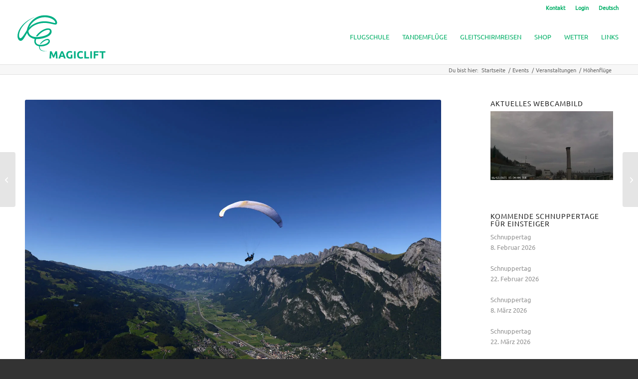

--- FILE ---
content_type: text/html; charset=UTF-8
request_url: https://magiclift.ch/events/hoehenfluege-4-2017-12-15/
body_size: 19034
content:
<!DOCTYPE html>
<html lang="de-CH" prefix="og: https://ogp.me/ns#" class="html_stretched responsive av-preloader-disabled  html_header_top html_logo_left html_main_nav_header html_menu_right html_slim html_header_sticky html_header_shrinking html_header_topbar_active html_mobile_menu_phone html_header_searchicon_disabled html_content_align_center html_header_unstick_top html_header_stretch html_minimal_header html_av-submenu-hidden html_av-submenu-display-click html_av-overlay-side html_av-overlay-side-classic html_183 html_av-submenu-noclone html_entry_id_17192 av-cookies-no-cookie-consent av-no-preview av-default-lightbox html_text_menu_active av-mobile-menu-switch-default">
<head>
<meta charset="UTF-8" />


<!-- mobile setting -->
<meta name="viewport" content="width=device-width, initial-scale=1">

<!-- Scripts/CSS and wp_head hook -->
<link rel="preload" as="image" href="https://magiclift.ch/wp-content/uploads/2015/02/rheintal-gleitschirm.jpg" fetchpriority="high">
	<style>img:is([sizes="auto" i], [sizes^="auto," i]) { contain-intrinsic-size: 3000px 1500px }</style>
	<link rel="alternate" hreflang="de" href="https://magiclift.ch/events/hoehenfluege-4-2017-12-15/" />
<link rel="alternate" hreflang="x-default" href="https://magiclift.ch/events/hoehenfluege-4-2017-12-15/" />
<style type="text/css">@font-face { font-family: 'star'; src: url('https://magiclift.ch/wp-content/plugins/woocommerce/assets/fonts/star.eot'); src: url('https://magiclift.ch/wp-content/plugins/woocommerce/assets/fonts/star.eot?#iefix') format('embedded-opentype'), 	  url('https://magiclift.ch/wp-content/plugins/woocommerce/assets/fonts/star.woff') format('woff'), 	  url('https://magiclift.ch/wp-content/plugins/woocommerce/assets/fonts/star.ttf') format('truetype'), 	  url('https://magiclift.ch/wp-content/plugins/woocommerce/assets/fonts/star.svg#star') format('svg'); font-weight: normal; font-style: normal;  } @font-face { font-family: 'WooCommerce'; src: url('https://magiclift.ch/wp-content/plugins/woocommerce/assets/fonts/WooCommerce.eot'); src: url('https://magiclift.ch/wp-content/plugins/woocommerce/assets/fonts/WooCommerce.eot?#iefix') format('embedded-opentype'), 	  url('https://magiclift.ch/wp-content/plugins/woocommerce/assets/fonts/WooCommerce.woff') format('woff'), 	  url('https://magiclift.ch/wp-content/plugins/woocommerce/assets/fonts/WooCommerce.ttf') format('truetype'), 	  url('https://magiclift.ch/wp-content/plugins/woocommerce/assets/fonts/WooCommerce.svg#WooCommerce') format('svg'); font-weight: normal; font-style: normal;  } </style>
<!-- Suchmaschinen-Optimierung durch Rank Math PRO - https://rankmath.com/ -->
<title>Höhenflüge - Gleitschirm-Flugschule Magiclift</title>
<meta name="description" content="Am Übungshang und bei Höhenflügen: Stelle dir deinen ganz persönlichen Fahrplan für deine Ausbildung zusammen."/>
<meta name="robots" content="follow, index, max-snippet:-1, max-video-preview:-1, max-image-preview:large"/>
<link rel="canonical" href="https://magiclift.ch/events/hoehenfluege-4-2017-12-15/" />
<meta property="og:locale" content="de_DE" />
<meta property="og:type" content="article" />
<meta property="og:title" content="Höhenflüge - Gleitschirm-Flugschule Magiclift" />
<meta property="og:description" content="Am Übungshang und bei Höhenflügen: Stelle dir deinen ganz persönlichen Fahrplan für deine Ausbildung zusammen." />
<meta property="og:url" content="https://magiclift.ch/events/hoehenfluege-4-2017-12-15/" />
<meta property="og:site_name" content="Gleitschirm-Flugschule Magiclift" />
<meta property="article:publisher" content="https://www.facebook.com/Magiclift.ch" />
<meta property="article:author" content="https://www.facebook.com/MagicliftCH" />
<meta property="og:updated_time" content="2017-10-25T13:04:36+02:00" />
<meta property="og:image" content="https://magiclift.ch/wp-content/uploads/2015/02/rheintal-gleitschirm.jpg" />
<meta property="og:image:secure_url" content="https://magiclift.ch/wp-content/uploads/2015/02/rheintal-gleitschirm.jpg" />
<meta property="og:image:width" content="1400" />
<meta property="og:image:height" content="934" />
<meta property="og:image:alt" content="Gleitschilrmflug vom Pizol. Wird kein Aufwind gefunden steht der Pilot bald im Talwind und etwas später am Boden." />
<meta property="og:image:type" content="image/jpeg" />
<meta name="twitter:card" content="summary_large_image" />
<meta name="twitter:title" content="Höhenflüge - Gleitschirm-Flugschule Magiclift" />
<meta name="twitter:description" content="Am Übungshang und bei Höhenflügen: Stelle dir deinen ganz persönlichen Fahrplan für deine Ausbildung zusammen." />
<meta name="twitter:site" content="@FS_Magiclift" />
<meta name="twitter:creator" content="@FS_Magiclift" />
<meta name="twitter:image" content="https://magiclift.ch/wp-content/uploads/2015/02/rheintal-gleitschirm.jpg" />
<script type="application/ld+json" class="rank-math-schema">{"@context":"https://schema.org","@graph":[{"@type":"BreadcrumbList","@id":"https://magiclift.ch/events/hoehenfluege-4-2017-12-15/#breadcrumb","itemListElement":[{"@type":"ListItem","position":"1","item":{"@id":"https://magiclift.de","name":"Home"}},{"@type":"ListItem","position":"2","item":{"@id":"https://magiclift.ch/events/","name":"Veranstaltungen"}},{"@type":"ListItem","position":"3","item":{"@id":"https://magiclift.ch/events/categories/hoehenfluege/","name":"H\u00f6henflug-Agenda"}},{"@type":"ListItem","position":"4","item":{"@id":"https://magiclift.ch/events/hoehenfluege-4-2017-12-15/","name":"H\u00f6henfl\u00fcge"}}]}]}</script>
<!-- /Rank Math WordPress SEO Plugin -->

<link rel="alternate" type="application/rss+xml" title="Gleitschirm-Flugschule Magiclift &raquo; Feed" href="https://magiclift.ch/feed/" />
<link rel="alternate" type="application/rss+xml" title="Gleitschirm-Flugschule Magiclift &raquo; Kommentar-Feed" href="https://magiclift.ch/comments/feed/" />
<link rel="alternate" type="application/rss+xml" title="Gleitschirm-Flugschule Magiclift &raquo; Höhenflüge-Kommentar-Feed" href="https://magiclift.ch/events/hoehenfluege-4-2017-12-15/feed/" />
<link rel='stylesheet' id='avia-grid-css' href='https://magiclift.ch/wp-content/themes/enfold/css/grid.min.css' type='text/css' media='all' />
<link rel='stylesheet' id='avia-base-css' href='https://magiclift.ch/wp-content/themes/enfold/css/base.min.css' type='text/css' media='all' />
<link rel='stylesheet' id='avia-layout-css' href='https://magiclift.ch/wp-content/themes/enfold/css/layout.min.css' type='text/css' media='all' />
<link rel='stylesheet' id='avia-module-audioplayer-css' href='https://magiclift.ch/wp-content/themes/enfold/config-templatebuilder/avia-shortcodes/audio-player/audio-player.min.css' type='text/css' media='all' />
<link rel='stylesheet' id='avia-module-blog-css' href='https://magiclift.ch/wp-content/themes/enfold/config-templatebuilder/avia-shortcodes/blog/blog.min.css' type='text/css' media='all' />
<link rel='stylesheet' id='avia-module-postslider-css' href='https://magiclift.ch/wp-content/themes/enfold/config-templatebuilder/avia-shortcodes/postslider/postslider.min.css' type='text/css' media='all' />
<link rel='stylesheet' id='avia-module-button-css' href='https://magiclift.ch/wp-content/themes/enfold/config-templatebuilder/avia-shortcodes/buttons/buttons.min.css' type='text/css' media='all' />
<link rel='stylesheet' id='avia-module-buttonrow-css' href='https://magiclift.ch/wp-content/themes/enfold/config-templatebuilder/avia-shortcodes/buttonrow/buttonrow.min.css' type='text/css' media='all' />
<link rel='stylesheet' id='avia-module-button-fullwidth-css' href='https://magiclift.ch/wp-content/themes/enfold/config-templatebuilder/avia-shortcodes/buttons_fullwidth/buttons_fullwidth.min.css' type='text/css' media='all' />
<link rel='stylesheet' id='avia-module-catalogue-css' href='https://magiclift.ch/wp-content/themes/enfold/config-templatebuilder/avia-shortcodes/catalogue/catalogue.min.css' type='text/css' media='all' />
<link rel='stylesheet' id='avia-module-comments-css' href='https://magiclift.ch/wp-content/themes/enfold/config-templatebuilder/avia-shortcodes/comments/comments.min.css' type='text/css' media='all' />
<link rel='stylesheet' id='avia-module-contact-css' href='https://magiclift.ch/wp-content/themes/enfold/config-templatebuilder/avia-shortcodes/contact/contact.min.css' type='text/css' media='all' />
<link rel='stylesheet' id='avia-module-slideshow-css' href='https://magiclift.ch/wp-content/themes/enfold/config-templatebuilder/avia-shortcodes/slideshow/slideshow.min.css' type='text/css' media='all' />
<link rel='stylesheet' id='avia-module-slideshow-contentpartner-css' href='https://magiclift.ch/wp-content/themes/enfold/config-templatebuilder/avia-shortcodes/contentslider/contentslider.min.css' type='text/css' media='all' />
<link rel='stylesheet' id='avia-module-countdown-css' href='https://magiclift.ch/wp-content/themes/enfold/config-templatebuilder/avia-shortcodes/countdown/countdown.min.css' type='text/css' media='all' />
<link rel='stylesheet' id='avia-module-dynamic-field-css' href='https://magiclift.ch/wp-content/themes/enfold/config-templatebuilder/avia-shortcodes/dynamic_field/dynamic_field.min.css' type='text/css' media='all' />
<link rel='stylesheet' id='avia-module-gallery-css' href='https://magiclift.ch/wp-content/themes/enfold/config-templatebuilder/avia-shortcodes/gallery/gallery.min.css' type='text/css' media='all' />
<link rel='stylesheet' id='avia-module-gallery-hor-css' href='https://magiclift.ch/wp-content/themes/enfold/config-templatebuilder/avia-shortcodes/gallery_horizontal/gallery_horizontal.min.css' type='text/css' media='all' />
<link rel='stylesheet' id='avia-module-maps-css' href='https://magiclift.ch/wp-content/themes/enfold/config-templatebuilder/avia-shortcodes/google_maps/google_maps.min.css' type='text/css' media='all' />
<link rel='stylesheet' id='avia-module-gridrow-css' href='https://magiclift.ch/wp-content/themes/enfold/config-templatebuilder/avia-shortcodes/grid_row/grid_row.min.css' type='text/css' media='all' />
<link rel='stylesheet' id='avia-module-heading-css' href='https://magiclift.ch/wp-content/themes/enfold/config-templatebuilder/avia-shortcodes/heading/heading.min.css' type='text/css' media='all' />
<link rel='stylesheet' id='avia-module-rotator-css' href='https://magiclift.ch/wp-content/themes/enfold/config-templatebuilder/avia-shortcodes/headline_rotator/headline_rotator.min.css' type='text/css' media='all' />
<link rel='stylesheet' id='avia-module-hr-css' href='https://magiclift.ch/wp-content/themes/enfold/config-templatebuilder/avia-shortcodes/hr/hr.min.css' type='text/css' media='all' />
<link rel='stylesheet' id='avia-module-icon-css' href='https://magiclift.ch/wp-content/themes/enfold/config-templatebuilder/avia-shortcodes/icon/icon.min.css' type='text/css' media='all' />
<link rel='stylesheet' id='avia-module-icon-circles-css' href='https://magiclift.ch/wp-content/themes/enfold/config-templatebuilder/avia-shortcodes/icon_circles/icon_circles.min.css' type='text/css' media='all' />
<link rel='stylesheet' id='avia-module-iconbox-css' href='https://magiclift.ch/wp-content/themes/enfold/config-templatebuilder/avia-shortcodes/iconbox/iconbox.min.css' type='text/css' media='all' />
<link rel='stylesheet' id='avia-module-icongrid-css' href='https://magiclift.ch/wp-content/themes/enfold/config-templatebuilder/avia-shortcodes/icongrid/icongrid.min.css' type='text/css' media='all' />
<link rel='stylesheet' id='avia-module-iconlist-css' href='https://magiclift.ch/wp-content/themes/enfold/config-templatebuilder/avia-shortcodes/iconlist/iconlist.min.css' type='text/css' media='all' />
<link rel='stylesheet' id='avia-module-image-css' href='https://magiclift.ch/wp-content/themes/enfold/config-templatebuilder/avia-shortcodes/image/image.min.css' type='text/css' media='all' />
<link rel='stylesheet' id='avia-module-image-diff-css' href='https://magiclift.ch/wp-content/themes/enfold/config-templatebuilder/avia-shortcodes/image_diff/image_diff.min.css' type='text/css' media='all' />
<link rel='stylesheet' id='avia-module-hotspot-css' href='https://magiclift.ch/wp-content/themes/enfold/config-templatebuilder/avia-shortcodes/image_hotspots/image_hotspots.min.css' type='text/css' media='all' />
<link rel='stylesheet' id='avia-module-sc-lottie-animation-css' href='https://magiclift.ch/wp-content/themes/enfold/config-templatebuilder/avia-shortcodes/lottie_animation/lottie_animation.min.css' type='text/css' media='all' />
<link rel='stylesheet' id='avia-module-magazine-css' href='https://magiclift.ch/wp-content/themes/enfold/config-templatebuilder/avia-shortcodes/magazine/magazine.min.css' type='text/css' media='all' />
<link rel='stylesheet' id='avia-module-masonry-css' href='https://magiclift.ch/wp-content/themes/enfold/config-templatebuilder/avia-shortcodes/masonry_entries/masonry_entries.min.css' type='text/css' media='all' />
<link rel='stylesheet' id='avia-siteloader-css' href='https://magiclift.ch/wp-content/themes/enfold/css/avia-snippet-site-preloader.min.css' type='text/css' media='all' />
<link rel='stylesheet' id='avia-module-menu-css' href='https://magiclift.ch/wp-content/themes/enfold/config-templatebuilder/avia-shortcodes/menu/menu.min.css' type='text/css' media='all' />
<link rel='stylesheet' id='avia-module-notification-css' href='https://magiclift.ch/wp-content/themes/enfold/config-templatebuilder/avia-shortcodes/notification/notification.min.css' type='text/css' media='all' />
<link rel='stylesheet' id='avia-module-numbers-css' href='https://magiclift.ch/wp-content/themes/enfold/config-templatebuilder/avia-shortcodes/numbers/numbers.min.css' type='text/css' media='all' />
<link rel='stylesheet' id='avia-module-portfolio-css' href='https://magiclift.ch/wp-content/themes/enfold/config-templatebuilder/avia-shortcodes/portfolio/portfolio.min.css' type='text/css' media='all' />
<link rel='stylesheet' id='avia-module-post-metadata-css' href='https://magiclift.ch/wp-content/themes/enfold/config-templatebuilder/avia-shortcodes/post_metadata/post_metadata.min.css' type='text/css' media='all' />
<link rel='stylesheet' id='avia-module-progress-bar-css' href='https://magiclift.ch/wp-content/themes/enfold/config-templatebuilder/avia-shortcodes/progressbar/progressbar.min.css' type='text/css' media='all' />
<link rel='stylesheet' id='avia-module-promobox-css' href='https://magiclift.ch/wp-content/themes/enfold/config-templatebuilder/avia-shortcodes/promobox/promobox.min.css' type='text/css' media='all' />
<link rel='stylesheet' id='avia-sc-search-css' href='https://magiclift.ch/wp-content/themes/enfold/config-templatebuilder/avia-shortcodes/search/search.min.css' type='text/css' media='all' />
<link rel='stylesheet' id='avia-module-slideshow-accordion-css' href='https://magiclift.ch/wp-content/themes/enfold/config-templatebuilder/avia-shortcodes/slideshow_accordion/slideshow_accordion.min.css' type='text/css' media='all' />
<link rel='stylesheet' id='avia-module-slideshow-feature-image-css' href='https://magiclift.ch/wp-content/themes/enfold/config-templatebuilder/avia-shortcodes/slideshow_feature_image/slideshow_feature_image.min.css' type='text/css' media='all' />
<link rel='stylesheet' id='avia-module-slideshow-fullsize-css' href='https://magiclift.ch/wp-content/themes/enfold/config-templatebuilder/avia-shortcodes/slideshow_fullsize/slideshow_fullsize.min.css' type='text/css' media='all' />
<link rel='stylesheet' id='avia-module-slideshow-fullscreen-css' href='https://magiclift.ch/wp-content/themes/enfold/config-templatebuilder/avia-shortcodes/slideshow_fullscreen/slideshow_fullscreen.min.css' type='text/css' media='all' />
<link rel='stylesheet' id='avia-module-social-css' href='https://magiclift.ch/wp-content/themes/enfold/config-templatebuilder/avia-shortcodes/social_share/social_share.min.css' type='text/css' media='all' />
<link rel='stylesheet' id='avia-module-tabsection-css' href='https://magiclift.ch/wp-content/themes/enfold/config-templatebuilder/avia-shortcodes/tab_section/tab_section.min.css' type='text/css' media='all' />
<link rel='stylesheet' id='avia-module-table-css' href='https://magiclift.ch/wp-content/themes/enfold/config-templatebuilder/avia-shortcodes/table/table.min.css' type='text/css' media='all' />
<link rel='stylesheet' id='avia-module-tabs-css' href='https://magiclift.ch/wp-content/themes/enfold/config-templatebuilder/avia-shortcodes/tabs/tabs.min.css' type='text/css' media='all' />
<link rel='stylesheet' id='avia-module-team-css' href='https://magiclift.ch/wp-content/themes/enfold/config-templatebuilder/avia-shortcodes/team/team.min.css' type='text/css' media='all' />
<link rel='stylesheet' id='avia-module-testimonials-css' href='https://magiclift.ch/wp-content/themes/enfold/config-templatebuilder/avia-shortcodes/testimonials/testimonials.min.css' type='text/css' media='all' />
<link rel='stylesheet' id='avia-module-timeline-css' href='https://magiclift.ch/wp-content/themes/enfold/config-templatebuilder/avia-shortcodes/timeline/timeline.min.css' type='text/css' media='all' />
<link rel='stylesheet' id='avia-module-toggles-css' href='https://magiclift.ch/wp-content/themes/enfold/config-templatebuilder/avia-shortcodes/toggles/toggles.min.css' type='text/css' media='all' />
<link rel='stylesheet' id='avia-module-video-css' href='https://magiclift.ch/wp-content/themes/enfold/config-templatebuilder/avia-shortcodes/video/video.min.css' type='text/css' media='all' />
<link rel='stylesheet' id='avia-scs-css' href='https://magiclift.ch/wp-content/themes/enfold/css/shortcodes.min.css' type='text/css' media='all' />
<link rel='stylesheet' id='avia-woocommerce-css-css' href='https://magiclift.ch/wp-content/themes/enfold/config-woocommerce/woocommerce-mod.min.css' type='text/css' media='all' />
<link rel='stylesheet' id='enfold-custom-block-css-css' href='https://magiclift.ch/wp-content/themes/enfold/wp-blocks/src/textblock/style.css' type='text/css' media='all' />
<link rel='stylesheet' id='events-manager-css' href='https://magiclift.ch/wp-content/plugins/events-manager/includes/css/events-manager.css' type='text/css' media='all' />
<style id='events-manager-inline-css' type='text/css'>
body .em { --font-family : inherit; --font-weight : inherit; --font-size : 1em; --line-height : inherit; }
</style>
<link rel='stylesheet' id='wpa-css-css' href='https://magiclift.ch/wp-content/plugins/honeypot/includes/css/wpa.css' type='text/css' media='all' />
<style id='woocommerce-inline-inline-css' type='text/css'>
.woocommerce form .form-row .required { visibility: visible; }
</style>
<link rel='stylesheet' id='brands-styles-css' href='https://magiclift.ch/wp-content/plugins/woocommerce/assets/css/brands.css' type='text/css' media='all' />
<link rel='stylesheet' id='parent-style-css' href='https://magiclift.ch/wp-content/themes/enfold/style.css' type='text/css' media='all' />
<link rel='stylesheet' id='child-style-css' href='https://magiclift.ch/wp-content/themes/enfold-child/style.css' type='text/css' media='all' />
<link rel='stylesheet' id='avia-fold-unfold-css' href='https://magiclift.ch/wp-content/themes/enfold/css/avia-snippet-fold-unfold.min.css' type='text/css' media='all' />
<link rel='stylesheet' id='avia-popup-css-css' href='https://magiclift.ch/wp-content/themes/enfold/js/aviapopup/magnific-popup.css' type='text/css' media='screen' />
<link rel='stylesheet' id='avia-lightbox-css' href='https://magiclift.ch/wp-content/themes/enfold/css/avia-snippet-lightbox.min.css' type='text/css' media='screen' />
<link rel='stylesheet' id='avia-widget-css-css' href='https://magiclift.ch/wp-content/themes/enfold/css/avia-snippet-widget.min.css' type='text/css' media='screen' />
<link rel='stylesheet' id='avia-dynamic-css' href='https://magiclift.ch/wp-content/uploads/dynamic_avia/enfold_child.css' type='text/css' media='all' />
<link rel='stylesheet' id='avia-custom-css' href='https://magiclift.ch/wp-content/themes/enfold/css/custom.css' type='text/css' media='all' />
<link rel='stylesheet' id='avia-style-css' href='https://magiclift.ch/wp-content/themes/enfold-child/style.css' type='text/css' media='all' />
<link rel='stylesheet' id='avia-wpml-css' href='https://magiclift.ch/wp-content/themes/enfold/config-wpml/wpml-mod.min.css' type='text/css' media='all' />
<script type="text/javascript" src="https://magiclift.ch/wp-includes/js/jquery/jquery.min.js" id="jquery-core-js"></script>
<script type="text/javascript" id="jquery-js-after">
/* <![CDATA[ */

					function optimocha_getCookie(name) {
						var v = document.cookie.match("(^|;) ?" + name + "=([^;]*)(;|$)");
						return v ? v[2] : null;
					}

					function optimocha_check_wc_cart_script() {
					var cart_src = "https://magiclift.ch/wp-content/plugins/woocommerce/assets/js/frontend/cart-fragments.min.js";
					var script_id = "optimocha_loaded_wc_cart_fragments";

						if( document.getElementById(script_id) !== null ) {
							return false;
						}

						if( optimocha_getCookie("woocommerce_cart_hash") ) {
							var script = document.createElement("script");
							script.id = script_id;
							script.src = cart_src;
							script.async = true;
							document.head.appendChild(script);
						}
					}

					optimocha_check_wc_cart_script();
					document.addEventListener("click", function(){setTimeout(optimocha_check_wc_cart_script,1000);});
					
/* ]]> */
</script>
<script type="text/javascript" id="wpml-cookie-js-extra">
/* <![CDATA[ */
var wpml_cookies = {"wp-wpml_current_language":{"value":"de","expires":1,"path":"\/"}};
var wpml_cookies = {"wp-wpml_current_language":{"value":"de","expires":1,"path":"\/"}};
/* ]]> */
</script>
<script type="text/javascript" src="https://magiclift.ch/wp-content/plugins/sitepress-multilingual-cms/res/js/cookies/language-cookie.js" id="wpml-cookie-js" defer="defer" data-wp-strategy="defer"></script>
<script type="text/javascript" id="events-manager-js-extra">
/* <![CDATA[ */
var EM = {"ajaxurl":"https:\/\/magiclift.ch\/wp-admin\/admin-ajax.php?em_lang=de_CH&lang=de","locationajaxurl":"https:\/\/magiclift.ch\/wp-admin\/admin-ajax.php?action=locations_search&em_lang=de_CH&lang=de","firstDay":"1","locale":"de","dateFormat":"yy-mm-dd","ui_css":"https:\/\/magiclift.ch\/wp-content\/plugins\/events-manager\/includes\/css\/jquery-ui\/build.css","show24hours":"1","is_ssl":"1","autocomplete_limit":"10","calendar":{"breakpoints":{"small":560,"medium":908,"large":false}},"phone":"","datepicker":{"format":"Y-m-d","locale":"de"},"search":{"breakpoints":{"small":650,"medium":850,"full":false}},"url":"https:\/\/magiclift.ch\/wp-content\/plugins\/events-manager","assets":{"input.em-uploader":{"js":{"em-uploader":{"url":"https:\/\/magiclift.ch\/wp-content\/plugins\/events-manager\/includes\/js\/em-uploader.js?v=7.0.3","event":"em_uploader_ready"}}},".em-recurrence-sets, .em-timezone":{"js":{"luxon":{"url":"luxon\/luxon.js?v=7.0.3","event":"em_luxon_ready"}}},".em-booking-form, #em-booking-form, .em-booking-recurring, .em-event-booking-form":{"js":{"em-bookings":{"url":"https:\/\/magiclift.ch\/wp-content\/plugins\/events-manager\/includes\/js\/bookingsform.js?v=7.0.3","event":"em_booking_form_js_loaded"}}}},"cached":"","google_maps_api":"AIzaSyClKhnVf5PihM7M5aCuqeZu4sV3Mx5YuhQ#asyncload","bookingInProgress":"Bitte warte, w\u00e4hrend die Buchung abgeschickt wird.","tickets_save":"Ticket speichern","bookingajaxurl":"https:\/\/magiclift.ch\/wp-admin\/admin-ajax.php?em_lang=de_CH&lang=de","bookings_export_save":"Buchungen exportieren","bookings_settings_save":"Einstellungen speichern","booking_delete":"Bist du dir sicher, dass du es l\u00f6schen m\u00f6chtest?","booking_offset":"30","bookings":{"submit_button":{"text":{"default":"Anmelden","free":"Anmelden","payment":"Anmelden","processing":"Processing ..."}},"update_listener":""},"bb_full":"Ausgebucht","bb_book":"Jetzt buchen","bb_booking":"Buche ...","bb_booked":"Buchung abgesendet","bb_error":"Buchung Fehler. Nochmal versuchen?","bb_cancel":"Buchung abbrechen","bb_canceling":"Stornieren ...","bb_cancelled":"Abgesagt","bb_cancel_error":"Stornierung Fehler. Nochmal versuchen?","txt_search":"Suche","txt_searching":"Suche...","txt_loading":"Wird geladen\u00a0\u2026"};
/* ]]> */
</script>
<script type="text/javascript" src="https://magiclift.ch/wp-content/plugins/events-manager/includes/js/events-manager.js" id="events-manager-js"></script>
<script type="text/javascript" src="https://magiclift.ch/wp-content/plugins/events-manager/includes/external/flatpickr/l10n/de.js" id="em-flatpickr-localization-js"></script>
<script type="text/javascript" src="https://magiclift.ch/wp-content/plugins/woocommerce/assets/js/js-cookie/js.cookie.min.js" id="js-cookie-js" defer="defer" data-wp-strategy="defer"></script>
<script type="text/javascript" id="wc-cart-fragments-js-extra">
/* <![CDATA[ */
var wc_cart_fragments_params = {"ajax_url":"\/wp-admin\/admin-ajax.php","wc_ajax_url":"\/?wc-ajax=%%endpoint%%","cart_hash_key":"wc_cart_hash_7bd4979d11bd20cf6f6b4864286e5f05","fragment_name":"wc_fragments_7bd4979d11bd20cf6f6b4864286e5f05","request_timeout":"5000"};
/* ]]> */
</script>
<script type="text/javascript" src="https://magiclift.ch/wp-content/plugins/woocommerce/assets/js/jquery-blockui/jquery.blockUI.min.js" id="jquery-blockui-js" defer="defer" data-wp-strategy="defer"></script>
<script type="text/javascript" id="woocommerce-js-extra">
/* <![CDATA[ */
var woocommerce_params = {"ajax_url":"\/wp-admin\/admin-ajax.php","wc_ajax_url":"\/?wc-ajax=%%endpoint%%","i18n_password_show":"Show password","i18n_password_hide":"Hide password"};
/* ]]> */
</script>
<script type="text/javascript" src="https://magiclift.ch/wp-content/plugins/woocommerce/assets/js/frontend/woocommerce.min.js" id="woocommerce-js" defer="defer" data-wp-strategy="defer"></script>
<script type="text/javascript" src="https://magiclift.ch/wp-content/themes/enfold/js/avia-js.min.js" id="avia-js-js"></script>
<script type="text/javascript" src="https://magiclift.ch/wp-content/themes/enfold/js/avia-compat.min.js" id="avia-compat-js"></script>
<script type="text/javascript" src="https://magiclift.ch/wp-content/themes/enfold/config-wpml/wpml-mod.min.js" id="avia-wpml-script-js"></script>
<link rel="https://api.w.org/" href="https://magiclift.ch/wp-json/" /><link rel="EditURI" type="application/rsd+xml" title="RSD" href="https://magiclift.ch/xmlrpc.php?rsd" />
<meta name="generator" content="WordPress 6.8.3" />
<link rel='shortlink' href='https://magiclift.ch/?p=17192' />
<link rel="alternate" title="oEmbed (JSON)" type="application/json+oembed" href="https://magiclift.ch/wp-json/oembed/1.0/embed?url=https%3A%2F%2Fmagiclift.ch%2Fevents%2Fhoehenfluege-4-2017-12-15%2F" />
<link rel="alternate" title="oEmbed (XML)" type="text/xml+oembed" href="https://magiclift.ch/wp-json/oembed/1.0/embed?url=https%3A%2F%2Fmagiclift.ch%2Fevents%2Fhoehenfluege-4-2017-12-15%2F&#038;format=xml" />
<meta name="generator" content="WPML ver:4.7.4 stt:1,4,3;" />
<script>console.log("custom-login-logout-redirects.php aktiv geladen (via wp_head)");</script>
<link rel="icon" href="https://magiclift.ch/wp-content/uploads/2015/01/favicon.png" type="image/png">
<!--[if lt IE 9]><script src="https://magiclift.ch/wp-content/themes/enfold/js/html5shiv.js"></script><![endif]--><link rel="profile" href="https://gmpg.org/xfn/11" />
<link rel="alternate" type="application/rss+xml" title="Gleitschirm-Flugschule Magiclift RSS2 Feed" href="https://magiclift.ch/feed/" />
<link rel="pingback" href="https://magiclift.ch/xmlrpc.php" />
<style>.mc4wp-checkbox-wp-comment-form{clear:both;width:auto;display:block;position:static}.mc4wp-checkbox-wp-comment-form input{float:none;vertical-align:middle;-webkit-appearance:checkbox;width:auto;max-width:21px;margin:0 6px 0 0;padding:0;position:static;display:inline-block!important}.mc4wp-checkbox-wp-comment-form label{float:none;cursor:pointer;width:auto;margin:0 0 16px;display:block;position:static}</style><style>.mc4wp-checkbox-wp-registration-form{clear:both;width:auto;display:block;position:static}.mc4wp-checkbox-wp-registration-form input{float:none;vertical-align:middle;-webkit-appearance:checkbox;width:auto;max-width:21px;margin:0 6px 0 0;padding:0;position:static;display:inline-block!important}.mc4wp-checkbox-wp-registration-form label{float:none;cursor:pointer;width:auto;margin:0 0 16px;display:block;position:static}</style><style>.mc4wp-checkbox-events-manager{clear:both;width:auto;display:block;position:static}.mc4wp-checkbox-events-manager input{float:none;vertical-align:middle;-webkit-appearance:checkbox;width:auto;max-width:21px;margin:0 6px 0 0;padding:0;position:static;display:inline-block!important}.mc4wp-checkbox-events-manager label{float:none;cursor:pointer;width:auto;margin:0 0 16px;display:block;position:static}</style><style>.mc4wp-checkbox-woocommerce{clear:both;width:auto;display:block;position:static}.mc4wp-checkbox-woocommerce input{float:none;vertical-align:middle;-webkit-appearance:checkbox;width:auto;max-width:21px;margin:0 6px 0 0;padding:0;position:static;display:inline-block!important}.mc4wp-checkbox-woocommerce label{float:none;cursor:pointer;width:auto;margin:0 0 16px;display:block;position:static}</style>	<noscript><style>.woocommerce-product-gallery{ opacity: 1 !important; }</style></noscript>
	<link rel="icon" href="https://magiclift.ch/wp-content/uploads/2015/01/cropped-Magiclift_neg_gruen_512-100x100.jpg" sizes="32x32" />
<link rel="icon" href="https://magiclift.ch/wp-content/uploads/2015/01/cropped-Magiclift_neg_gruen_512-450x450.jpg" sizes="192x192" />
<link rel="apple-touch-icon" href="https://magiclift.ch/wp-content/uploads/2015/01/cropped-Magiclift_neg_gruen_512-450x450.jpg" />
<meta name="msapplication-TileImage" content="https://magiclift.ch/wp-content/uploads/2015/01/cropped-Magiclift_neg_gruen_512-450x450.jpg" />
<style type="text/css">
		@font-face {font-family: 'entypo-fontello-enfold'; font-weight: normal; font-style: normal; font-display: swap;
		src: url('https://magiclift.ch/wp-content/themes/enfold/config-templatebuilder/avia-template-builder/assets/fonts/entypo-fontello-enfold/entypo-fontello-enfold.woff2') format('woff2'),
		url('https://magiclift.ch/wp-content/themes/enfold/config-templatebuilder/avia-template-builder/assets/fonts/entypo-fontello-enfold/entypo-fontello-enfold.woff') format('woff'),
		url('https://magiclift.ch/wp-content/themes/enfold/config-templatebuilder/avia-template-builder/assets/fonts/entypo-fontello-enfold/entypo-fontello-enfold.ttf') format('truetype'),
		url('https://magiclift.ch/wp-content/themes/enfold/config-templatebuilder/avia-template-builder/assets/fonts/entypo-fontello-enfold/entypo-fontello-enfold.svg#entypo-fontello-enfold') format('svg'),
		url('https://magiclift.ch/wp-content/themes/enfold/config-templatebuilder/avia-template-builder/assets/fonts/entypo-fontello-enfold/entypo-fontello-enfold.eot'),
		url('https://magiclift.ch/wp-content/themes/enfold/config-templatebuilder/avia-template-builder/assets/fonts/entypo-fontello-enfold/entypo-fontello-enfold.eot?#iefix') format('embedded-opentype');
		}

		#top .avia-font-entypo-fontello-enfold, body .avia-font-entypo-fontello-enfold, html body [data-av_iconfont='entypo-fontello-enfold']:before{ font-family: 'entypo-fontello-enfold'; }
		
		@font-face {font-family: 'entypo-fontello'; font-weight: normal; font-style: normal; font-display: swap;
		src: url('https://magiclift.ch/wp-content/themes/enfold/config-templatebuilder/avia-template-builder/assets/fonts/entypo-fontello/entypo-fontello.woff2') format('woff2'),
		url('https://magiclift.ch/wp-content/themes/enfold/config-templatebuilder/avia-template-builder/assets/fonts/entypo-fontello/entypo-fontello.woff') format('woff'),
		url('https://magiclift.ch/wp-content/themes/enfold/config-templatebuilder/avia-template-builder/assets/fonts/entypo-fontello/entypo-fontello.ttf') format('truetype'),
		url('https://magiclift.ch/wp-content/themes/enfold/config-templatebuilder/avia-template-builder/assets/fonts/entypo-fontello/entypo-fontello.svg#entypo-fontello') format('svg'),
		url('https://magiclift.ch/wp-content/themes/enfold/config-templatebuilder/avia-template-builder/assets/fonts/entypo-fontello/entypo-fontello.eot'),
		url('https://magiclift.ch/wp-content/themes/enfold/config-templatebuilder/avia-template-builder/assets/fonts/entypo-fontello/entypo-fontello.eot?#iefix') format('embedded-opentype');
		}

		#top .avia-font-entypo-fontello, body .avia-font-entypo-fontello, html body [data-av_iconfont='entypo-fontello']:before{ font-family: 'entypo-fontello'; }
		
		@font-face {font-family: 'mete'; font-weight: normal; font-style: normal; font-display: swap;
		src: url('https://magiclift.ch/wp-content/uploads/avia_fonts/mete/mete.woff2') format('woff2'),
		url('https://magiclift.ch/wp-content/uploads/avia_fonts/mete/mete.woff') format('woff'),
		url('https://magiclift.ch/wp-content/uploads/avia_fonts/mete/mete.ttf') format('truetype'),
		url('https://magiclift.ch/wp-content/uploads/avia_fonts/mete/mete.svg#mete') format('svg'),
		url('https://magiclift.ch/wp-content/uploads/avia_fonts/mete/mete.eot'),
		url('https://magiclift.ch/wp-content/uploads/avia_fonts/mete/mete.eot?#iefix') format('embedded-opentype');
		}

		#top .avia-font-mete, body .avia-font-mete, html body [data-av_iconfont='mete']:before{ font-family: 'mete'; }
		</style>

<!--
Debugging Info for Theme support: 

Theme: Enfold
Version: 7.1.3
Installed: enfold
AviaFramework Version: 5.6
AviaBuilder Version: 6.0
aviaElementManager Version: 1.0.1
- - - - - - - - - - -
ChildTheme: Enfold Child
ChildTheme Version: 1.0
ChildTheme Installed: enfold

- - - - - - - - - - -
ML:512-PU:48-PLA:24
WP:6.8.3
Compress: CSS:load minified only - JS:load minified only
Updates: enabled - token has changed and not verified
PLAu:22
-->
</head>

<body id="top" class="wp-singular event-template-default single single-event postid-17192 wp-theme-enfold wp-child-theme-enfold-child stretched no_sidebar_border rtl_columns av-curtain-numeric ubuntu-v15-latin-custom ubuntu-v15-latin  theme-enfold single_event_page woocommerce-no-js post-type-event event-categories-hoehenfluege avia-responsive-images-support avia-woocommerce-30 av-recaptcha-enabled av-google-badge-hide" itemscope="itemscope" itemtype="https://schema.org/WebPage" >

	<img src="https://magiclift.ch/wp-content/uploads/2015/02/rheintal-gleitschirm.jpg" style="display:none" fetchpriority="high" alt="">

	<div id='wrap_all'>

	
<header id='header' class='all_colors header_color light_bg_color  av_header_top av_logo_left av_main_nav_header av_menu_right av_slim av_header_sticky av_header_shrinking av_header_stretch av_mobile_menu_phone av_header_searchicon_disabled av_header_unstick_top av_minimal_header av_bottom_nav_disabled  av_alternate_logo_active av_header_border_disabled' aria-label="Header" data-av_shrink_factor='35' role="banner" itemscope="itemscope" itemtype="https://schema.org/WPHeader" >

		<div id='header_meta' class='container_wrap container_wrap_meta  av_secondary_right av_extra_header_active av_entry_id_17192'>

			      <div class='container'>
			      <nav class='sub_menu'  role="navigation" itemscope="itemscope" itemtype="https://schema.org/SiteNavigationElement" ><ul role="menu" class="menu" id="avia2-menu"><li role="menuitem" id="menu-item-27620" class="menu-item menu-item-type-post_type menu-item-object-page menu-item-27620"><a href="https://magiclift.ch/impressum/">Kontakt</a></li>
<li role="menuitem" id="menu-item-55905" class="menu-item menu-item-type-post_type menu-item-object-page menu-item-55905"><a href="https://magiclift.ch/login/">Login</a></li>
<li role="menuitem" id="menu-item-wpml-ls-14-de" class="menu-item-language menu-item-language-current menu-item wpml-ls-slot-14 wpml-ls-item wpml-ls-item-de wpml-ls-current-language wpml-ls-menu-item wpml-ls-first-item wpml-ls-last-item menu-item-type-wpml_ls_menu_item menu-item-object-wpml_ls_menu_item menu-item-wpml-ls-14-de"><a href="https://magiclift.ch/events/hoehenfluege-4-2017-12-15/" title="Wechseln zu Deutsch"><span class="wpml-ls-native" lang="de">Deutsch</span></a></li>
</ul></nav>			      </div>
		</div>

		<div  id='header_main' class='container_wrap container_wrap_logo'>

        <ul  class = 'menu-item cart_dropdown ' data-success='wurde zum Warenkorb hinzugefügt'><li class="cart_dropdown_first"><a class='cart_dropdown_link avia-svg-icon avia-font-svg_entypo-fontello' href='https://magiclift.ch/warenkorb/'><div class="av-cart-container" data-av_svg_icon='basket' data-av_iconset='svg_entypo-fontello'><svg version="1.1" xmlns="http://www.w3.org/2000/svg" width="29" height="32" viewBox="0 0 29 32" preserveAspectRatio="xMidYMid meet" aria-labelledby='av-svg-title-1' aria-describedby='av-svg-desc-1' role="graphics-symbol" aria-hidden="true">
<title id='av-svg-title-1'>Einkaufswagen</title>
<desc id='av-svg-desc-1'>Einkaufswagen</desc>
<path d="M4.8 27.2q0-1.28 0.96-2.24t2.24-0.96q1.344 0 2.272 0.96t0.928 2.24q0 1.344-0.928 2.272t-2.272 0.928q-1.28 0-2.24-0.928t-0.96-2.272zM20.8 27.2q0-1.28 0.96-2.24t2.24-0.96q1.344 0 2.272 0.96t0.928 2.24q0 1.344-0.928 2.272t-2.272 0.928q-1.28 0-2.24-0.928t-0.96-2.272zM10.496 19.648q-1.152 0.32-1.088 0.736t1.408 0.416h17.984v2.432q0 0.64-0.64 0.64h-20.928q-0.64 0-0.64-0.64v-2.432l-0.32-1.472-3.136-14.528h-3.136v-2.56q0-0.64 0.64-0.64h4.992q0.64 0 0.64 0.64v2.752h22.528v8.768q0 0.704-0.576 0.832z"></path>
</svg></div><span class='av-cart-counter '>0</span><span class="avia_hidden_link_text">Einkaufswagen</span></a><!--<span class='cart_subtotal'><span class="woocommerce-Price-amount amount"><bdi><span class="woocommerce-Price-currencySymbol">&#67;&#72;&#70;</span>&nbsp;0.00</bdi></span></span>--><div class="dropdown_widget dropdown_widget_cart"><div class="avia-arrow"></div><div class="widget_shopping_cart_content"></div></div></li></ul><div class='container av-logo-container'><div class='inner-container'><span class='logo avia-svg-logo'><a href='https://magiclift.ch/' class='av-contains-svg' aria-label='Gleitschirm-Flugschule Magiclift' ><svg xmlns="http://www.w3.org/2000/svg" xmlns:xlink="http://www.w3.org/1999/xlink" viewBox="0 0 174 80" version="1.1" preserveAspectRatio="xMinYMid meet">
<g id="surface1">
<path style=" stroke:none;fill-rule:nonzero;fill:rgb(0%,68.627453%,51.764709%);fill-opacity:1;" d="M 69.179688 65.53125 C 69.40625 65.941406 69.664062 66.449219 69.953125 67.050781 C 70.246094 67.652344 70.550781 68.304688 70.867188 69.007812 C 71.183594 69.710938 71.5 70.429688 71.808594 71.164062 C 72.121094 71.898438 72.410156 72.585938 72.683594 73.234375 C 72.957031 72.585938 73.25 71.898438 73.5625 71.164062 C 73.871094 70.429688 74.183594 69.710938 74.5 69.007812 C 74.820312 68.304688 75.121094 67.652344 75.414062 67.050781 C 75.707031 66.449219 75.964844 65.941406 76.1875 65.53125 L 78.828125 65.53125 C 78.953125 66.386719 79.066406 67.347656 79.171875 68.414062 C 79.277344 69.476562 79.371094 70.582031 79.449219 71.734375 C 79.53125 72.882812 79.605469 74.035156 79.675781 75.191406 C 79.742188 76.347656 79.800781 77.4375 79.851562 78.457031 L 77.023438 78.457031 C 76.988281 77.199219 76.9375 75.832031 76.875 74.351562 C 76.816406 72.875 76.722656 71.382812 76.597656 69.875 C 76.375 70.398438 76.125 70.976562 75.851562 71.609375 C 75.578125 72.246094 75.308594 72.878906 75.039062 73.515625 C 74.773438 74.148438 74.515625 74.753906 74.265625 75.332031 C 74.019531 75.910156 73.808594 76.40625 73.632812 76.816406 L 71.605469 76.816406 C 71.433594 76.40625 71.222656 75.910156 70.972656 75.332031 C 70.722656 74.753906 70.464844 74.148438 70.199219 73.515625 C 69.929688 72.878906 69.660156 72.246094 69.386719 71.609375 C 69.113281 70.976562 68.867188 70.398438 68.640625 69.875 C 68.519531 71.382812 68.425781 72.875 68.363281 74.351562 C 68.300781 75.832031 68.253906 77.199219 68.214844 78.457031 L 65.390625 78.457031 C 65.4375 77.4375 65.496094 76.347656 65.566406 75.191406 C 65.632812 74.035156 65.707031 72.882812 65.789062 71.734375 C 65.871094 70.582031 65.960938 69.476562 66.066406 68.414062 C 66.171875 67.347656 66.289062 66.386719 66.410156 65.53125 Z M 69.179688 65.53125 "/>
<path style=" stroke:none;fill-rule:nonzero;fill:rgb(0%,68.627453%,51.764709%);fill-opacity:1;" d="M 87.871094 68.457031 C 87.804688 68.648438 87.710938 68.902344 87.585938 69.226562 C 87.460938 69.546875 87.320312 69.921875 87.160156 70.34375 C 87 70.769531 86.824219 71.234375 86.628906 71.742188 C 86.429688 72.253906 86.230469 72.789062 86.027344 73.34375 L 89.710938 73.34375 C 89.515625 72.785156 89.324219 72.25 89.136719 71.738281 C 88.953125 71.226562 88.777344 70.761719 88.613281 70.335938 C 88.445312 69.914062 88.300781 69.542969 88.175781 69.21875 C 88.050781 68.894531 87.949219 68.640625 87.871094 68.457031 Z M 91.355469 78.457031 C 91.210938 78.007812 91.058594 77.546875 90.890625 77.074219 C 90.726562 76.601562 90.5625 76.128906 90.398438 75.660156 L 85.367188 75.660156 C 85.207031 76.128906 85.042969 76.601562 84.878906 77.078125 C 84.714844 77.550781 84.5625 78.011719 84.421875 78.457031 L 81.410156 78.457031 C 81.898438 77.0625 82.355469 75.777344 82.792969 74.59375 C 83.226562 73.414062 83.652344 72.300781 84.070312 71.257812 C 84.484375 70.210938 84.894531 69.222656 85.296875 68.28125 C 85.703125 67.34375 86.121094 66.425781 86.558594 65.53125 L 89.304688 65.53125 C 89.730469 66.425781 90.144531 67.34375 90.558594 68.28125 C 90.96875 69.222656 91.382812 70.210938 91.796875 71.257812 C 92.214844 72.300781 92.644531 73.414062 93.078125 74.59375 C 93.515625 75.777344 93.972656 77.0625 94.460938 78.457031 Z M 91.355469 78.457031 "/>
<path style=" stroke:none;fill-rule:nonzero;fill:rgb(0%,68.627453%,51.764709%);fill-opacity:1;" d="M 102.230469 67.769531 C 100.878906 67.769531 99.902344 68.144531 99.300781 68.898438 C 98.699219 69.648438 98.402344 70.679688 98.402344 71.984375 C 98.402344 72.617188 98.476562 73.195312 98.625 73.710938 C 98.773438 74.226562 98.996094 74.671875 99.292969 75.042969 C 99.589844 75.417969 99.960938 75.703125 100.40625 75.910156 C 100.855469 76.117188 101.375 76.21875 101.96875 76.21875 C 102.289062 76.21875 102.566406 76.210938 102.796875 76.199219 C 103.023438 76.1875 103.226562 76.164062 103.402344 76.125 L 103.402344 71.628906 L 106.300781 71.628906 L 106.300781 78.027344 C 105.953125 78.164062 105.394531 78.308594 104.628906 78.464844 C 103.859375 78.621094 102.910156 78.699219 101.78125 78.699219 C 100.816406 78.699219 99.941406 78.550781 99.152344 78.25 C 98.367188 77.953125 97.695312 77.519531 97.136719 76.945312 C 96.578125 76.375 96.148438 75.671875 95.84375 74.839844 C 95.539062 74.003906 95.390625 73.054688 95.390625 71.984375 C 95.390625 70.902344 95.554688 69.945312 95.890625 69.113281 C 96.226562 68.277344 96.683594 67.574219 97.265625 66.996094 C 97.847656 66.417969 98.535156 65.976562 99.320312 65.679688 C 100.105469 65.378906 100.945312 65.230469 101.839844 65.230469 C 102.445312 65.230469 102.996094 65.273438 103.484375 65.351562 C 103.972656 65.433594 104.394531 65.527344 104.746094 65.632812 C 105.101562 65.738281 105.390625 65.847656 105.621094 65.960938 C 105.851562 66.070312 106.015625 66.15625 106.113281 66.21875 L 105.277344 68.550781 C 104.882812 68.339844 104.425781 68.15625 103.910156 68 C 103.398438 67.847656 102.835938 67.769531 102.230469 67.769531 Z M 102.230469 67.769531 "/>
<path style=" stroke:none;fill-rule:nonzero;fill:rgb(0%,68.627453%,51.764709%);fill-opacity:1;" d="M 109.253906 65.53125 L 112.15625 65.53125 L 112.15625 78.457031 L 109.253906 78.457031 Z M 109.253906 65.53125 "/>
<path style=" stroke:none;fill-rule:nonzero;fill:rgb(0%,68.627453%,51.764709%);fill-opacity:1;" d="M 121.28125 78.71875 C 119.1875 78.71875 117.59375 78.132812 116.496094 76.964844 C 115.398438 75.796875 114.851562 74.136719 114.851562 71.984375 C 114.851562 70.914062 115.019531 69.960938 115.351562 69.121094 C 115.6875 68.28125 116.144531 67.574219 116.726562 66.996094 C 117.308594 66.417969 118.003906 65.976562 118.808594 65.679688 C 119.613281 65.378906 120.488281 65.230469 121.429688 65.230469 C 121.976562 65.230469 122.472656 65.273438 122.917969 65.351562 C 123.363281 65.433594 123.753906 65.527344 124.089844 65.632812 C 124.421875 65.738281 124.703125 65.847656 124.925781 65.960938 C 125.148438 66.070312 125.308594 66.15625 125.410156 66.21875 L 124.570312 68.570312 C 124.175781 68.359375 123.714844 68.179688 123.1875 68.03125 C 122.660156 67.878906 122.0625 67.804688 121.394531 67.804688 C 120.945312 67.804688 120.511719 67.878906 120.082031 68.03125 C 119.65625 68.179688 119.277344 68.417969 118.949219 68.75 C 118.621094 69.078125 118.355469 69.503906 118.160156 70.023438 C 117.960938 70.546875 117.859375 71.183594 117.859375 71.929688 C 117.859375 72.523438 117.925781 73.082031 118.058594 73.597656 C 118.1875 74.113281 118.398438 74.558594 118.6875 74.929688 C 118.980469 75.304688 119.359375 75.601562 119.832031 75.816406 C 120.300781 76.035156 120.871094 76.144531 121.542969 76.144531 C 121.960938 76.144531 122.339844 76.117188 122.675781 76.070312 C 123.007812 76.019531 123.308594 75.960938 123.566406 75.890625 C 123.828125 75.824219 124.054688 75.746094 124.253906 75.660156 C 124.453125 75.570312 124.632812 75.492188 124.792969 75.417969 L 125.59375 77.75 C 125.183594 77.996094 124.609375 78.222656 123.863281 78.417969 C 123.121094 78.617188 122.261719 78.71875 121.28125 78.71875 Z M 121.28125 78.71875 "/>
<path style=" stroke:none;fill-rule:nonzero;fill:rgb(0%,68.627453%,51.764709%);fill-opacity:1;" d="M 136.335938 75.957031 L 136.335938 78.457031 L 127.730469 78.457031 L 127.730469 65.53125 L 130.628906 65.53125 L 130.628906 75.957031 Z M 136.335938 75.957031 "/>
<path style=" stroke:none;fill-rule:nonzero;fill:rgb(0%,68.627453%,51.764709%);fill-opacity:1;" d="M 138.472656 65.53125 L 141.375 65.53125 L 141.375 78.457031 L 138.472656 78.457031 Z M 138.472656 65.53125 "/>
<path style=" stroke:none;fill-rule:nonzero;fill:rgb(0%,68.627453%,51.764709%);fill-opacity:1;" d="M 144.628906 78.457031 L 144.628906 65.53125 L 153.25 65.53125 L 153.25 67.972656 L 147.527344 67.972656 L 147.527344 70.679688 L 152.621094 70.679688 L 152.621094 73.121094 L 147.527344 73.121094 L 147.527344 78.457031 Z M 144.628906 78.457031 "/>
<path style=" stroke:none;fill-rule:nonzero;fill:rgb(0%,68.627453%,51.764709%);fill-opacity:1;" d="M 165.519531 65.53125 L 165.519531 68.011719 L 161.632812 68.011719 L 161.632812 78.457031 L 158.734375 78.457031 L 158.734375 68.011719 L 154.851562 68.011719 L 154.851562 65.53125 Z M 165.519531 65.53125 "/>
<path style=" stroke:none;fill-rule:nonzero;fill:rgb(0%,68.627453%,51.764709%);fill-opacity:1;" d="M 56.398438 1.464844 C 42.605469 1.464844 34.511719 10.183594 30.8125 14.667969 C 26.179688 20.28125 24.957031 27.683594 24.957031 27.683594 C 24.199219 29 16.578125 42.539062 13.496094 42.375 C 11.097656 42.246094 10.773438 38.316406 10.855469 36.769531 C 11.027344 33.492188 12.070312 30.300781 13.496094 27.363281 C 16.199219 21.792969 20.414062 17.035156 25.152344 13.113281 C 29.179688 9.78125 33.605469 6.976562 38.429688 4.988281 C 38.449219 4.96875 38.476562 4.941406 38.460938 4.898438 C 38.453125 4.871094 38.433594 4.84375 38.417969 4.835938 C 33.015625 6.632812 28.015625 9.527344 23.507812 13 C 18.65625 16.738281 14.359375 21.320312 11.457031 26.757812 C 9.960938 29.574219 8.824219 32.628906 8.371094 35.796875 C 7.929688 38.890625 8.121094 42.558594 10.15625 45.097656 C 11.007812 46.15625 12.316406 47.027344 13.714844 47.027344 C 15.242188 47.085938 16.554688 46.164062 17.566406 45.105469 C 18.679688 43.9375 19.570312 42.554688 20.410156 41.183594 C 21.292969 39.734375 24.515625 34.160156 25.320312 32.867188 C 26.0625 35.773438 27.832031 38.230469 30.21875 40.007812 C 32.328125 41.574219 34.847656 42.6875 37.386719 43.316406 C 37.882812 43.4375 38.378906 43.539062 38.882812 43.625 C 37.941406 46.476562 37.859375 50.183594 39.691406 52.75 C 40.558594 53.960938 41.75 54.90625 43.089844 55.535156 C 44.132812 56.027344 45.816406 56.488281 47.015625 56.738281 C 46.976562 56.972656 46.945312 57.203125 46.921875 57.4375 C 46.777344 58.878906 46.992188 60.300781 47.683594 61.578125 C 48.378906 62.855469 49.542969 63.894531 50.855469 64.496094 C 53.785156 65.839844 57.265625 65.601562 60.378906 65.066406 C 60.390625 65.050781 60.390625 64.992188 60.386719 64.957031 C 60.382812 64.933594 60.371094 64.902344 60.359375 64.898438 C 57.917969 65.191406 55.515625 65.191406 53.089844 64.453125 C 51.683594 64.027344 50.316406 63.359375 49.386719 62.1875 C 48.410156 60.953125 47.992188 58.945312 48.128906 57.757812 C 48.1875 57.253906 48.25 56.886719 48.25 56.886719 C 48.25 56.886719 52.9375 57.148438 56.9375 55.972656 C 59.835938 55.117188 62.894531 53.8125 64.804688 51.359375 C 65.738281 50.160156 66.34375 48.496094 66.070312 46.960938 C 65.648438 44.628906 63.40625 42.503906 58.789062 44.148438 C 53.3125 46.101562 49.78125 50.089844 48.367188 52.804688 C 48.835938 52.851562 49.304688 52.875 49.820312 52.871094 C 51.234375 50.714844 56.117188 46.8125 60.011719 45.859375 C 61.257812 45.554688 62.964844 45.511719 63.566406 46.660156 C 64.386719 48.21875 61.976562 51.070312 58.050781 52.550781 C 55.757812 53.414062 52.648438 54.148438 49.792969 54.175781 C 45.890625 54.21875 42.78125 53.261719 41.4375 50.648438 C 40.117188 48.082031 41.519531 43.882812 41.519531 43.882812 C 41.519531 43.882812 47.230469 44.128906 53.785156 42.476562 C 56.867188 41.695312 60.863281 40.257812 63.597656 38.617188 C 66.085938 37.125 68.242188 35.175781 69.035156 32.238281 C 69.441406 30.734375 69.261719 29 68.535156 27.625 C 67.816406 26.257812 66.558594 25.386719 65.074219 25.03125 C 61.214844 24.117188 57.253906 25.933594 55.753906 26.5 C 50.167969 28.605469 42.835938 35.339844 41.074219 38.976562 C 41.914062 38.976562 42.808594 38.988281 44.304688 38.8125 C 45.546875 37.0625 49.933594 31.824219 56.695312 28.921875 C 61.445312 26.886719 64.574219 27.074219 65.589844 28.152344 C 66.867188 29.507812 66.105469 34.785156 57.097656 37.785156 C 51.515625 39.644531 44.433594 40.371094 41.964844 40.328125 C 31.152344 40.152344 27.808594 34.035156 27.652344 29.242188 C 29.007812 27.28125 30.613281 25.402344 32.507812 23.652344 C 36.28125 20.171875 44.292969 15.53125 55.398438 15.050781 C 63.320312 14.710938 74.414062 18.398438 76.417969 18.058594 C 77.542969 17.863281 78.476562 17.128906 78.839844 16.035156 C 80.175781 11.992188 74.636719 1.464844 56.398438 1.464844 Z M 74.238281 15.167969 C 69.035156 13.75 61.726562 12.128906 56.992188 12.128906 C 44.429688 12.128906 36.011719 17.394531 33.015625 19.699219 C 31.871094 20.496094 30.15625 22.171875 28.773438 23.574219 C 30.199219 20.101562 32.613281 16.9375 34.324219 14.980469 C 37.007812 11.914062 40.386719 9.628906 44.0625 7.863281 C 48.75 5.609375 53.941406 4.59375 59.09375 4.996094 C 74.605469 6.207031 78.375 16.296875 74.238281 15.167969 Z M 74.238281 15.167969 "/>
</g>
</svg></a></span><nav class='main_menu' data-selectname='Seite auswählen'  role="navigation" itemscope="itemscope" itemtype="https://schema.org/SiteNavigationElement" ><div class="avia-menu av-main-nav-wrap"><ul role="menu" class="menu av-main-nav" id="avia-menu"><li role="menuitem" id="menu-item-42" class="menu-item menu-item-type-post_type menu-item-object-page menu-item-home menu-item-has-children menu-item-top-level menu-item-top-level-1"><a href="https://magiclift.ch/" itemprop="url" tabindex="0"><span class="avia-bullet"></span><span class="avia-menu-text">Flugschule</span><span class="avia-menu-fx"><span class="avia-arrow-wrap"><span class="avia-arrow"></span></span></span></a>


<ul class="sub-menu">
	<li role="menuitem" id="menu-item-55800" class="menu-item menu-item-type-post_type menu-item-object-page"><a href="https://magiclift.ch/schnuppertag/" itemprop="url" tabindex="0"><span class="avia-bullet"></span><span class="avia-menu-text">Schnuppertag</span></a></li>
	<li role="menuitem" id="menu-item-144" class="menu-item menu-item-type-post_type menu-item-object-page"><a href="https://magiclift.ch/grundschulung/" itemprop="url" tabindex="0"><span class="avia-bullet"></span><span class="avia-menu-text">Grundschulung</span></a></li>
	<li role="menuitem" id="menu-item-426" class="menu-item menu-item-type-post_type menu-item-object-page"><a href="https://magiclift.ch/hoehenfluege/" itemprop="url" tabindex="0"><span class="avia-bullet"></span><span class="avia-menu-text">Höhenflüge</span></a></li>
	<li role="menuitem" id="menu-item-143" class="menu-item menu-item-type-post_type menu-item-object-page"><a href="https://magiclift.ch/brevetkurs/" itemprop="url" tabindex="0"><span class="avia-bullet"></span><span class="avia-menu-text">Brevet-Kurs</span></a></li>
	<li role="menuitem" id="menu-item-379" class="menu-item menu-item-type-post_type menu-item-object-page"><a href="https://magiclift.ch/refresherkurs/" itemprop="url" tabindex="0"><span class="avia-bullet"></span><span class="avia-menu-text">Refresher-Kurse / Coaching</span></a></li>
	<li role="menuitem" id="menu-item-1989" class="menu-item menu-item-type-post_type menu-item-object-page menu-item-has-children"><a href="https://magiclift.ch/weiterbildung/" itemprop="url" tabindex="0"><span class="avia-bullet"></span><span class="avia-menu-text">Weiterbildung</span></a>
	<ul class="sub-menu">
		<li role="menuitem" id="menu-item-2715" class="menu-item menu-item-type-post_type menu-item-object-page"><a href="https://magiclift.ch/theoriekurs/" itemprop="url" tabindex="0"><span class="avia-bullet"></span><span class="avia-menu-text">Theoriekurs</span></a></li>
		<li role="menuitem" id="menu-item-1992" class="menu-item menu-item-type-post_type menu-item-object-page"><a href="https://magiclift.ch/sicherheitstraining/" itemprop="url" tabindex="0"><span class="avia-bullet"></span><span class="avia-menu-text">Sicherheitstraining / SIV-Kurs</span></a></li>
		<li role="menuitem" id="menu-item-1991" class="menu-item menu-item-type-post_type menu-item-object-page"><a href="https://magiclift.ch/biplace/" itemprop="url" tabindex="0"><span class="avia-bullet"></span><span class="avia-menu-text">Biplace</span></a></li>
		<li role="menuitem" id="menu-item-1996" class="menu-item menu-item-type-post_type menu-item-object-page"><a href="https://magiclift.ch/speedflying-und-miniwing/" itemprop="url" tabindex="0"><span class="avia-bullet"></span><span class="avia-menu-text">Speedflying / Miniwing</span></a></li>
	</ul>
</li>
	<li role="menuitem" id="menu-item-142" class="menu-item menu-item-type-post_type menu-item-object-page"><a href="https://magiclift.ch/tarife/" itemprop="url" tabindex="0"><span class="avia-bullet"></span><span class="avia-menu-text">Tarife</span></a></li>
	<li role="menuitem" id="menu-item-147" class="menu-item menu-item-type-post_type menu-item-object-page"><a href="https://magiclift.ch/team/" itemprop="url" tabindex="0"><span class="avia-bullet"></span><span class="avia-menu-text">Team</span></a></li>
	<li role="menuitem" id="menu-item-57" class="menu-item menu-item-type-post_type menu-item-object-page"><a href="https://magiclift.ch/schulungskalender/" itemprop="url" tabindex="0"><span class="avia-bullet"></span><span class="avia-menu-text">Schulungskalender</span></a></li>
</ul>
</li>
<li role="menuitem" id="menu-item-4424" class="menu-item menu-item-type-post_type menu-item-object-page menu-item-top-level menu-item-top-level-2"><a href="https://magiclift.ch/tandemfluege/" itemprop="url" tabindex="0"><span class="avia-bullet"></span><span class="avia-menu-text">Tandemflüge</span><span class="avia-menu-fx"><span class="avia-arrow-wrap"><span class="avia-arrow"></span></span></span></a></li>
<li role="menuitem" id="menu-item-74" class="menu-item menu-item-type-post_type menu-item-object-page menu-item-top-level menu-item-top-level-3"><a href="https://magiclift.ch/flugreisen/" itemprop="url" tabindex="0"><span class="avia-bullet"></span><span class="avia-menu-text">Gleitschirmreisen</span><span class="avia-menu-fx"><span class="avia-arrow-wrap"><span class="avia-arrow"></span></span></span></a></li>
<li role="menuitem" id="menu-item-5812" class="menu-item menu-item-type-post_type menu-item-object-page menu-item-top-level menu-item-top-level-4"><a href="https://magiclift.ch/shop/" itemprop="url" tabindex="0"><span class="avia-bullet"></span><span class="avia-menu-text">Shop</span><span class="avia-menu-fx"><span class="avia-arrow-wrap"><span class="avia-arrow"></span></span></span></a></li>
<li role="menuitem" id="menu-item-41" class="menu-item menu-item-type-post_type menu-item-object-page menu-item-top-level menu-item-top-level-5"><a href="https://magiclift.ch/wetter/" itemprop="url" tabindex="0"><span class="avia-bullet"></span><span class="avia-menu-text">Wetter</span><span class="avia-menu-fx"><span class="avia-arrow-wrap"><span class="avia-arrow"></span></span></span></a></li>
<li role="menuitem" id="menu-item-150" class="menu-item menu-item-type-post_type menu-item-object-page menu-item-top-level menu-item-top-level-6"><a href="https://magiclift.ch/links/" itemprop="url" tabindex="0"><span class="avia-bullet"></span><span class="avia-menu-text">Links</span><span class="avia-menu-fx"><span class="avia-arrow-wrap"><span class="avia-arrow"></span></span></span></a></li>
<li class="av-burger-menu-main menu-item-avia-special av-small-burger-icon" role="menuitem">
	        			<a href="#" aria-label="Menü" aria-hidden="false">
							<span class="av-hamburger av-hamburger--spin av-js-hamburger">
								<span class="av-hamburger-box">
						          <span class="av-hamburger-inner"></span>
						          <strong>Menü</strong>
								</span>
							</span>
							<span class="avia_hidden_link_text">Menü</span>
						</a>
	        		   </li></ul></div></nav></div> </div> 
		<!-- end container_wrap-->
		</div>
<div id="avia_alternate_menu_container" style="display: none;"><nav class='main_menu' data-selectname='Seite auswählen'  role="navigation" itemscope="itemscope" itemtype="https://schema.org/SiteNavigationElement" ><div class="avia_alternate_menu av-main-nav-wrap"><ul id="avia_alternate_menu" class="menu av-main-nav"><li role="menuitem" id="menu-item-42" class="menu-item menu-item-type-post_type menu-item-object-page menu-item-home menu-item-has-children menu-item-top-level menu-item-top-level-1"><a href="https://magiclift.ch/" itemprop="url" tabindex="0"><span class="avia-bullet"></span><span class="avia-menu-text">Flugschule</span><span class="avia-menu-fx"><span class="avia-arrow-wrap"><span class="avia-arrow"></span></span></span></a>


<ul class="sub-menu">
	<li role="menuitem" id="menu-item-55800" class="menu-item menu-item-type-post_type menu-item-object-page"><a href="https://magiclift.ch/schnuppertag/" itemprop="url" tabindex="0"><span class="avia-bullet"></span><span class="avia-menu-text">Schnuppertag</span></a></li>
	<li role="menuitem" id="menu-item-144" class="menu-item menu-item-type-post_type menu-item-object-page"><a href="https://magiclift.ch/grundschulung/" itemprop="url" tabindex="0"><span class="avia-bullet"></span><span class="avia-menu-text">Grundschulung</span></a></li>
	<li role="menuitem" id="menu-item-426" class="menu-item menu-item-type-post_type menu-item-object-page"><a href="https://magiclift.ch/hoehenfluege/" itemprop="url" tabindex="0"><span class="avia-bullet"></span><span class="avia-menu-text">Höhenflüge</span></a></li>
	<li role="menuitem" id="menu-item-143" class="menu-item menu-item-type-post_type menu-item-object-page"><a href="https://magiclift.ch/brevetkurs/" itemprop="url" tabindex="0"><span class="avia-bullet"></span><span class="avia-menu-text">Brevet-Kurs</span></a></li>
	<li role="menuitem" id="menu-item-379" class="menu-item menu-item-type-post_type menu-item-object-page"><a href="https://magiclift.ch/refresherkurs/" itemprop="url" tabindex="0"><span class="avia-bullet"></span><span class="avia-menu-text">Refresher-Kurse / Coaching</span></a></li>
	<li role="menuitem" id="menu-item-1989" class="menu-item menu-item-type-post_type menu-item-object-page menu-item-has-children"><a href="https://magiclift.ch/weiterbildung/" itemprop="url" tabindex="0"><span class="avia-bullet"></span><span class="avia-menu-text">Weiterbildung</span></a>
	<ul class="sub-menu">
		<li role="menuitem" id="menu-item-2715" class="menu-item menu-item-type-post_type menu-item-object-page"><a href="https://magiclift.ch/theoriekurs/" itemprop="url" tabindex="0"><span class="avia-bullet"></span><span class="avia-menu-text">Theoriekurs</span></a></li>
		<li role="menuitem" id="menu-item-1992" class="menu-item menu-item-type-post_type menu-item-object-page"><a href="https://magiclift.ch/sicherheitstraining/" itemprop="url" tabindex="0"><span class="avia-bullet"></span><span class="avia-menu-text">Sicherheitstraining / SIV-Kurs</span></a></li>
		<li role="menuitem" id="menu-item-1991" class="menu-item menu-item-type-post_type menu-item-object-page"><a href="https://magiclift.ch/biplace/" itemprop="url" tabindex="0"><span class="avia-bullet"></span><span class="avia-menu-text">Biplace</span></a></li>
		<li role="menuitem" id="menu-item-1996" class="menu-item menu-item-type-post_type menu-item-object-page"><a href="https://magiclift.ch/speedflying-und-miniwing/" itemprop="url" tabindex="0"><span class="avia-bullet"></span><span class="avia-menu-text">Speedflying / Miniwing</span></a></li>
	</ul>
</li>
	<li role="menuitem" id="menu-item-142" class="menu-item menu-item-type-post_type menu-item-object-page"><a href="https://magiclift.ch/tarife/" itemprop="url" tabindex="0"><span class="avia-bullet"></span><span class="avia-menu-text">Tarife</span></a></li>
	<li role="menuitem" id="menu-item-147" class="menu-item menu-item-type-post_type menu-item-object-page"><a href="https://magiclift.ch/team/" itemprop="url" tabindex="0"><span class="avia-bullet"></span><span class="avia-menu-text">Team</span></a></li>
	<li role="menuitem" id="menu-item-57" class="menu-item menu-item-type-post_type menu-item-object-page"><a href="https://magiclift.ch/schulungskalender/" itemprop="url" tabindex="0"><span class="avia-bullet"></span><span class="avia-menu-text">Schulungskalender</span></a></li>
</ul>
</li>
<li role="menuitem" id="menu-item-4424" class="menu-item menu-item-type-post_type menu-item-object-page menu-item-top-level menu-item-top-level-2"><a href="https://magiclift.ch/tandemfluege/" itemprop="url" tabindex="0"><span class="avia-bullet"></span><span class="avia-menu-text">Tandemflüge</span><span class="avia-menu-fx"><span class="avia-arrow-wrap"><span class="avia-arrow"></span></span></span></a></li>
<li role="menuitem" id="menu-item-74" class="menu-item menu-item-type-post_type menu-item-object-page menu-item-top-level menu-item-top-level-3"><a href="https://magiclift.ch/flugreisen/" itemprop="url" tabindex="0"><span class="avia-bullet"></span><span class="avia-menu-text">Gleitschirmreisen</span><span class="avia-menu-fx"><span class="avia-arrow-wrap"><span class="avia-arrow"></span></span></span></a></li>
<li role="menuitem" id="menu-item-5812" class="menu-item menu-item-type-post_type menu-item-object-page menu-item-top-level menu-item-top-level-4"><a href="https://magiclift.ch/shop/" itemprop="url" tabindex="0"><span class="avia-bullet"></span><span class="avia-menu-text">Shop</span><span class="avia-menu-fx"><span class="avia-arrow-wrap"><span class="avia-arrow"></span></span></span></a></li>
<li role="menuitem" id="menu-item-41" class="menu-item menu-item-type-post_type menu-item-object-page menu-item-top-level menu-item-top-level-5"><a href="https://magiclift.ch/wetter/" itemprop="url" tabindex="0"><span class="avia-bullet"></span><span class="avia-menu-text">Wetter</span><span class="avia-menu-fx"><span class="avia-arrow-wrap"><span class="avia-arrow"></span></span></span></a></li>
<li role="menuitem" id="menu-item-150" class="menu-item menu-item-type-post_type menu-item-object-page menu-item-top-level menu-item-top-level-6"><a href="https://magiclift.ch/links/" itemprop="url" tabindex="0"><span class="avia-bullet"></span><span class="avia-menu-text">Links</span><span class="avia-menu-fx"><span class="avia-arrow-wrap"><span class="avia-arrow"></span></span></span></a></li>
</ul></div></nav></div><div class="header_bg"></div>
<!-- end header -->
</header>

	<div id='main' class='all_colors' data-scroll-offset='88'>

	<div class='stretch_full container_wrap alternate_color light_bg_color empty_title  title_container'><div class='container'><div class="breadcrumb breadcrumbs avia-breadcrumbs"><div class="breadcrumb-trail" ><span class="trail-before"><span class="breadcrumb-title">Du bist hier:</span></span> <span  itemscope="itemscope" itemtype="https://schema.org/BreadcrumbList" ><span  itemscope="itemscope" itemtype="https://schema.org/ListItem" itemprop="itemListElement" ><a itemprop="url" href="https://magiclift.ch" title="Gleitschirm-Flugschule Magiclift" rel="home" class="trail-begin"><span itemprop="name">Startseite</span></a><span itemprop="position" class="hidden">1</span></span></span> <span class="sep">/</span> <span  itemscope="itemscope" itemtype="https://schema.org/BreadcrumbList" ><span  itemscope="itemscope" itemtype="https://schema.org/ListItem" itemprop="itemListElement" ><a itemprop="url" href="https://magiclift.ch/events/" title="Events"><span itemprop="name">Events</span></a><span itemprop="position" class="hidden">2</span></span></span> <span class="sep">/</span> <span  itemscope="itemscope" itemtype="https://schema.org/BreadcrumbList" ><span  itemscope="itemscope" itemtype="https://schema.org/ListItem" itemprop="itemListElement" ><a itemprop="url" href="https://magiclift.ch/events/" title="Veranstaltungen"><span itemprop="name">Veranstaltungen</span></a><span itemprop="position" class="hidden">3</span></span></span> <span class="sep">/</span> <span class="trail-end">Höhenflüge</span></div></div></div></div>
    <div class='container_wrap container_wrap_first main_color sidebar_right'>

        <div class='container'>

            <main class='template-page content  av-content-small alpha units av-main-page'  role="main" itemprop="mainContentOfPage" >

                		<article class='post-entry post-entry-type-page post-entry-17192'  itemscope="itemscope" itemtype="https://schema.org/CreativeWork" >

			<div class="entry-content-wrapper clearfix">
                <header class="entry-content-header" aria-label="Page Content for: Höhenflüge"><div class='page-thumb'><img width="1400" height="934" src="https://magiclift.ch/wp-content/uploads/2015/02/rheintal-gleitschirm.jpg" class="wp-image-1445 avia-img-lazy-loading-not-1445 attachment- size- wp-post-image" alt="Gleitschilrmflug vom Pizol. Wird kein Aufwind gefunden steht der Pilot bald im Talwind und etwas später am Boden." decoding="async" fetchpriority="high" srcset="https://magiclift.ch/wp-content/uploads/2015/02/rheintal-gleitschirm.jpg 1400w, https://magiclift.ch/wp-content/uploads/2015/02/rheintal-gleitschirm-450x300.jpg 450w" sizes="(max-width: 1400px) 100vw, 1400px" /></div></header><div class="entry-content"  itemprop="text" ><h1>Höhenflüge</h1>
<section class="em-item-header" style="--default-border:#0092bc">
	
	<div class="em-item-image ">

	</div>
	
</section>	
	<div class="em-item-meta">
		<section class="em-item-meta-column">
			<section class="em-event-when">
				<h3>Datum</h3>
				<div class="em-item-meta-line em-event-date em-event-meta-datetime">
					<span class="em-icon-calendar em-icon"></span>
					15. Dezember 2017   
				</div>

				<div class="em-item-meta-line em-event-time em-event-meta-datetime">
					<span class="em-icon-clock em-icon"></span>
					Zeit: 9:45 - 18:00 <br> 
				</div>
	</section>		
		</section>
		<section class="em-item-meta-column">
			     
		</section>
</div>     
<section>
<div>
	
</div>
</section>

<section class="em-event-content">
	<h3>Programm</h3><p>Wir machen Höhenflüge in einem schönen Fluggebiet</p>
<p>Bitte am Vorabend Ansage auf Infoband-Nr. 043 535 94 18 abhören</p>
 <br>
</section>

<section class="em-event-bookings">
	<a name="em-event-booking-form"></a>
	<h2>Anmeldung</h2>
	<div class="em-event-booking-form input" id="event-booking-form-3417" data-id="3417">
				<p>Buchungen sind für diese Veranstaltung nicht mehr möglich.</p>		</div>
</section>
<!-- NEU zusätzliche Felder -->
	<span class="em-event-text"></span>
	<span class="em-event-text"></span>
	<br>
<!-- Karte -->
	

<section>

<br>
</section>	<script type="application/ld+json">
        {
          "@context": "http://schema.org",
          "@type": "Event",
          "name": "Höhenflüge",
          "startDate" : "2017-12-15T09:45+02:00",
          "endDate" : "2017-12-15T18:00+02:00",
          "url" : "https://magiclift.ch/events/hoehenfluege-4-2017-12-15/",
          "eventStatus" : "EventScheduled",
          "eventAttendanceMode" : "https://schema.org/OfflineEventAttendanceMode",
          "description" : "Wir machen Höhenflüge in einem schönen Fluggebiet
Bitte am Vorabend Ansage auf Infoband-Nr. 043 535 94 18 abhören",
          "image" : "https://magiclift.ch/wp-content/uploads/2015/02/rheintal-gleitschirm.jpg",
          "organizer" : {
			"@id" : "https://magiclift.ch/#Organization",
			"@type": "Organization",
			"url":"https://magiclift.ch/",
			"sameAs":["https://www.facebook.com/Magiclift.ch","https://www.instagram.com/magiclift.ch/","https://www.youtube.com/@MagicliftCh/","https://www.youtube.com/@MagicliftCh-Fly-with-us/"],
			"name":"Gleitschirm-Flugschule Magiclift",
			"logo":"https://magiclift.ch/wp-content/uploads/2016/11/magiclift-logo.png",
			  "hasRating": 
			  [
   			 {
    		  "@type": "AggregateRating",
    		  "@id": "https://magiclift.ch/#Rating"
			   }
 		 ],
			"location" : {
				"@type" : "PostalAddress",
				"streetAddress" : "Bergstrasse 68",
                "addressLocality" : "Horgen",
                "postalCode" : "8810",
                "addressCountry" : "Schweiz"
                }
            },
 		  "location" : {
            "@type" : "Place",
            "sameAs" : "https://magiclift.ch/events/hoehenfluege-4-2017-12-15/",
            "name" : "",
            "address" : {
            "@type" : "PostalAddress",
                "streetAddress" : "",
                "addressLocality" : "",
                "addressRegion" : "",
                "postalCode" : "",
                "addressCountry" : ""
            	}
          },
            "offers" : {
            "@id" : "https://magiclift.ch/events/hoehenfluege-4-2017-12-15/#Offer", 
            "@type" : "Offer", 
            "price" : "0.00",
            "priceCurrency" : "CHF",
            "availability" : "http://schema.org/LimitedAvailability",
            "validFrom" : "2025-01-01",
            "url" : "https://magiclift.ch/events/hoehenfluege-4-2017-12-15/"
 			}
        }
        </script></div><footer class="entry-footer"></footer>			</div>

		</article><!--end post-entry-->



            <!--end content-->
            </main>

            <aside class='sidebar sidebar_right   alpha units' aria-label="Sidebar"  role="complementary" itemscope="itemscope" itemtype="https://schema.org/WPSideBar" ><div class="inner_sidebar extralight-border"><section id="text-23" class="widget clearfix widget_text"><h3 class="widgettitle">Aktuelles Webcambild</h3>			<div class="textwidget"><a href="https://magiclift.ch/cam/"> <img src="/webcam/small.webp"  content="no-cache, no-store, must-revalidate" width="480" height="270"  alt="Die Webcam zeigt den Himmel über Horgen" loading=lazy /> </a></div>
		<span class="seperator extralight-border"></span></section><section id="em_widget-28" class="widget clearfix widget_em_widget"><h3 class="widgettitle">Kommende Schnuppertage für Einsteiger</h3><div class="em-list-widget em-events-widget"><ul><li><a href="https://magiclift.ch/events/schnuppertag-2026-02-08/">Schnuppertag</a><ul><li>8. Februar 2026</li><li><br /></li></ul></li><li><a href="https://magiclift.ch/events/schnuppertag-2026-02-22/">Schnuppertag</a><ul><li>22. Februar 2026</li><li><br /></li></ul></li><li><a href="https://magiclift.ch/events/schnuppertag-2026-03-08/">Schnuppertag</a><ul><li>8. März 2026</li><li><br /></li></ul></li><li><a href="https://magiclift.ch/events/schnuppertag-2026-03-22/">Schnuppertag</a><ul><li>22. März 2026</li><li><br /></li></ul></li></ul></div><span class="seperator extralight-border"></span></section><section id="text-27" class="widget clearfix widget_text"><h3 class="widgettitle">Schulungskalender</h3>			<div class="textwidget"><p><a href="https://magiclift.ch/schulungskalender"><br />
<img decoding="async" class="alignnone" src="https://magiclift.ch/wp-content/uploads/2025/06/kalender_d-495x400.jpg.webp" alt="Zum Schulungskalender" width="495" height="400" /><br />
</a></p>
</div>
		<span class="seperator extralight-border"></span></section></div></aside>
        </div><!--end container-->

    </div><!-- close default .container_wrap element -->

		


			

			
				<footer class='container_wrap socket_color' id='socket'  role="contentinfo" itemscope="itemscope" itemtype="https://schema.org/WPFooter" >
                    <div class='container'>

                        <span class='copyright'>Copyright © 2025 - Gleitschirm-Flugschule Magiclift </span>

                        <ul class='noLightbox social_bookmarks icon_count_3'><li class='social_bookmarks_facebook av-social-link-facebook social_icon_1 avia_social_iconfont'><a  target="_blank" aria-label="Link to Facebook" href='https://facebook.com/magiclift.ch' data-av_icon='' data-av_iconfont='entypo-fontello' title="Link to Facebook" desc="Link to Facebook" title='Link to Facebook'><span class='avia_hidden_link_text'>Link to Facebook</span></a></li><li class='social_bookmarks_instagram av-social-link-instagram social_icon_2 avia_social_iconfont'><a  target="_blank" aria-label="Link to Instagram" href='https://www.instagram.com/magiclift.ch/' data-av_icon='' data-av_iconfont='entypo-fontello' title="Link to Instagram" desc="Link to Instagram" title='Link to Instagram'><span class='avia_hidden_link_text'>Link to Instagram</span></a></li><li class='social_bookmarks_youtube av-social-link-youtube social_icon_3 avia_social_iconfont'><a  target="_blank" aria-label="Link to Youtube" href='https://www.youtube.com/user/magiclift1/videos' data-av_icon='' data-av_iconfont='entypo-fontello' title="Link to Youtube" desc="Link to Youtube" title='Link to Youtube'><span class='avia_hidden_link_text'>Link to Youtube</span></a></li></ul><nav class='sub_menu_socket'  role="navigation" itemscope="itemscope" itemtype="https://schema.org/SiteNavigationElement" ><div class="avia3-menu"><ul role="menu" class="menu" id="avia3-menu"><li role="menuitem" id="menu-item-112" class="menu-item menu-item-type-post_type menu-item-object-page menu-item-top-level menu-item-top-level-1"><a href="https://magiclift.ch/was-bedeutet-magiclift/" itemprop="url" tabindex="0"><span class="avia-bullet"></span><span class="avia-menu-text">Was bedeutet Magiclift?</span><span class="avia-menu-fx"><span class="avia-arrow-wrap"><span class="avia-arrow"></span></span></span></a></li>
<li role="menuitem" id="menu-item-1151" class="menu-item menu-item-type-post_type menu-item-object-page menu-item-top-level menu-item-top-level-2"><a href="https://magiclift.ch/faq/" itemprop="url" tabindex="0"><span class="avia-bullet"></span><span class="avia-menu-text">FAQ zum Gleitschirmfliegen</span><span class="avia-menu-fx"><span class="avia-arrow-wrap"><span class="avia-arrow"></span></span></span></a></li>
<li role="menuitem" id="menu-item-49" class="menu-item menu-item-type-post_type menu-item-object-page menu-item-top-level menu-item-top-level-3"><a href="https://magiclift.ch/impressum/" itemprop="url" tabindex="0"><span class="avia-bullet"></span><span class="avia-menu-text">Impressum/Kontakt</span><span class="avia-menu-fx"><span class="avia-arrow-wrap"><span class="avia-arrow"></span></span></span></a></li>
<li role="menuitem" id="menu-item-50" class="menu-item menu-item-type-post_type menu-item-object-page menu-item-top-level menu-item-top-level-4"><a href="https://magiclift.ch/agb/" itemprop="url" tabindex="0"><span class="avia-bullet"></span><span class="avia-menu-text">AGB</span><span class="avia-menu-fx"><span class="avia-arrow-wrap"><span class="avia-arrow"></span></span></span></a></li>
</ul></div></nav>
                    </div>

	            <!-- ####### END SOCKET CONTAINER ####### -->
				</footer>


					<!-- end main -->
		</div>
		
		<a class='avia-post-nav avia-post-prev with-image' href='https://magiclift.ch/events/abendflug-3-2017-10-25/' title='Link to: Abendflug' aria-label='Abendflug'><span class="label iconfont avia-svg-icon avia-font-svg_entypo-fontello" data-av_svg_icon='left-open-mini' data-av_iconset='svg_entypo-fontello'><svg version="1.1" xmlns="http://www.w3.org/2000/svg" width="8" height="32" viewBox="0 0 8 32" preserveAspectRatio="xMidYMid meet" aria-labelledby='av-svg-title-3' aria-describedby='av-svg-desc-3' role="graphics-symbol" aria-hidden="true">
<title id='av-svg-title-3'>Link to: Abendflug</title>
<desc id='av-svg-desc-3'>Link to: Abendflug</desc>
<path d="M8.064 21.44q0.832 0.832 0 1.536-0.832 0.832-1.536 0l-6.144-6.208q-0.768-0.768 0-1.6l6.144-6.208q0.704-0.832 1.536 0 0.832 0.704 0 1.536l-4.992 5.504z"></path>
</svg></span><span class="entry-info-wrap"><span class="entry-info"><span class='entry-title'>Abendflug</span><span class='entry-image'><img fetchpriority="high" width="80" height="60" src="https://magiclift.ch/wp-content/uploads/2014/12/gleitschirme-uetliberg-abend.jpg" class="wp-image-904 avia-img-lazy-loading-not-904 attachment-thumbnail size-thumbnail wp-post-image" alt="Ein typisches Bild bei Bise am Üetliberg: Nach einem strengen Arbeitstag noch schnell den Gleitschirm lüften." decoding="async" srcset="https://magiclift.ch/wp-content/uploads/2014/12/gleitschirme-uetliberg-abend.jpg 1400w, https://magiclift.ch/wp-content/uploads/2014/12/gleitschirme-uetliberg-abend-450x336.jpg 450w" sizes="(max-width: 80px) 100vw, 80px" /></span></span></span></a><a class='avia-post-nav avia-post-next with-image' href='https://magiclift.ch/events/vollmondflug-11-februar-2017/' title='Link to: Vollmondflug &#8211; 11.  Februar 2017' aria-label='Vollmondflug &#8211; 11.  Februar 2017'><span class="label iconfont avia-svg-icon avia-font-svg_entypo-fontello" data-av_svg_icon='right-open-mini' data-av_iconset='svg_entypo-fontello'><svg version="1.1" xmlns="http://www.w3.org/2000/svg" width="8" height="32" viewBox="0 0 8 32" preserveAspectRatio="xMidYMid meet" aria-labelledby='av-svg-title-4' aria-describedby='av-svg-desc-4' role="graphics-symbol" aria-hidden="true">
<title id='av-svg-title-4'>Link to: Vollmondflug &#8211; 11.  Februar 2017</title>
<desc id='av-svg-desc-4'>Link to: Vollmondflug &#8211; 11.  Februar 2017</desc>
<path d="M0.416 21.44l5.056-5.44-5.056-5.504q-0.832-0.832 0-1.536 0.832-0.832 1.536 0l6.144 6.208q0.768 0.832 0 1.6l-6.144 6.208q-0.704 0.832-1.536 0-0.832-0.704 0-1.536z"></path>
</svg></span><span class="entry-info-wrap"><span class="entry-info"><span class='entry-image'><img fetchpriority="high" width="80" height="60" src="https://magiclift.ch/wp-content/uploads/2015/12/vollmondflug.jpg" class="wp-image-5632 avia-img-lazy-loading-not-5632 attachment-thumbnail size-thumbnail wp-post-image" alt="" decoding="async" srcset="https://magiclift.ch/wp-content/uploads/2015/12/vollmondflug.jpg 1024w, https://magiclift.ch/wp-content/uploads/2015/12/vollmondflug-450x338.jpg 450w" sizes="(max-width: 80px) 100vw, 80px" /></span><span class='entry-title'>Vollmondflug &#8211; 11.  Februar 2017</span></span></span></a><!-- end wrap_all --></div>

<a href='#top' title='Nach oben scrollen' id='scroll-top-link' aria-hidden='true' data-av_icon='' data-av_iconfont='entypo-fontello'><span class="avia_hidden_link_text">Nach oben scrollen</span></a>

<div id="fb-root"></div>

<script type="speculationrules">
{"prefetch":[{"source":"document","where":{"and":[{"href_matches":"\/*"},{"not":{"href_matches":["\/wp-*.php","\/wp-admin\/*","\/wp-content\/uploads\/*","\/wp-content\/*","\/wp-content\/plugins\/*","\/wp-content\/themes\/enfold-child\/*","\/wp-content\/themes\/enfold\/*","\/*\\?(.+)"]}},{"not":{"selector_matches":"a[rel~=\"nofollow\"]"}},{"not":{"selector_matches":".no-prefetch, .no-prefetch a"}}]},"eagerness":"conservative"}]}
</script>
		<script type="text/javascript">
			(function() {
				let targetObjectName = 'EM';
				if ( typeof window[targetObjectName] === 'object' && window[targetObjectName] !== null ) {
					Object.assign( window[targetObjectName], []);
				} else {
					console.warn( 'Could not merge extra data: window.' + targetObjectName + ' not found or not an object.' );
				}
			})();
		</script>
		
 <script type='text/javascript'>
 /* <![CDATA[ */  
var avia_framework_globals = avia_framework_globals || {};
    avia_framework_globals.frameworkUrl = 'https://magiclift.ch/wp-content/themes/enfold/framework/';
    avia_framework_globals.installedAt = 'https://magiclift.ch/wp-content/themes/enfold/';
    avia_framework_globals.ajaxurl = 'https://magiclift.ch/wp-admin/admin-ajax.php?lang=de';
/* ]]> */ 
</script>
 
 <noscript><style>.lazyload{display:none;}</style></noscript><script data-noptimize="1">window.lazySizesConfig=window.lazySizesConfig||{};window.lazySizesConfig.loadMode=1;</script><script async data-noptimize="1" src='https://magiclift.ch/wp-content/plugins/autoptimize/classes/external/js/lazysizes.min.js'></script>	<script type='text/javascript'>
		(function () {
			var c = document.body.className;
			c = c.replace(/woocommerce-no-js/, 'woocommerce-js');
			document.body.className = c;
		})();
	</script>
	<link rel='stylesheet' id='wc-blocks-style-css' href='https://magiclift.ch/wp-content/plugins/woocommerce/assets/client/blocks/wc-blocks.css' type='text/css' media='all' />
<script type="text/javascript" src="https://magiclift.ch/wp-content/themes/enfold/js/waypoints/waypoints.js" id="avia-waypoints-js"></script>
<script type="text/javascript" src="https://magiclift.ch/wp-content/themes/enfold/js/avia.min.js" id="avia-default-js"></script>
<script type="text/javascript" src="https://magiclift.ch/wp-content/themes/enfold/js/shortcodes.min.js" id="avia-shortcodes-js"></script>
<script type="text/javascript" src="https://magiclift.ch/wp-content/themes/enfold/config-templatebuilder/avia-shortcodes/audio-player/audio-player.min.js" id="avia-module-audioplayer-js"></script>
<script type="text/javascript" src="https://magiclift.ch/wp-content/themes/enfold/config-templatebuilder/avia-shortcodes/chart/chart-js.min.js" id="avia-module-chart-js-js"></script>
<script type="text/javascript" src="https://magiclift.ch/wp-content/themes/enfold/config-templatebuilder/avia-shortcodes/chart/chart.min.js" id="avia-module-chart-js"></script>
<script type="text/javascript" src="https://magiclift.ch/wp-content/themes/enfold/config-templatebuilder/avia-shortcodes/contact/contact.min.js" id="avia-module-contact-js"></script>
<script type="text/javascript" src="https://magiclift.ch/wp-content/themes/enfold/config-templatebuilder/avia-shortcodes/slideshow/slideshow.min.js" id="avia-module-slideshow-js"></script>
<script type="text/javascript" src="https://magiclift.ch/wp-content/themes/enfold/config-templatebuilder/avia-shortcodes/countdown/countdown.min.js" id="avia-module-countdown-js"></script>
<script type="text/javascript" src="https://magiclift.ch/wp-content/themes/enfold/config-templatebuilder/avia-shortcodes/gallery/gallery.min.js" id="avia-module-gallery-js"></script>
<script type="text/javascript" src="https://magiclift.ch/wp-content/themes/enfold/config-templatebuilder/avia-shortcodes/gallery_horizontal/gallery_horizontal.min.js" id="avia-module-gallery-hor-js"></script>
<script type="text/javascript" src="https://magiclift.ch/wp-content/themes/enfold/config-templatebuilder/avia-shortcodes/headline_rotator/headline_rotator.min.js" id="avia-module-rotator-js"></script>
<script type="text/javascript" src="https://magiclift.ch/wp-content/themes/enfold/config-templatebuilder/avia-shortcodes/icon_circles/icon_circles.min.js" id="avia-module-icon-circles-js"></script>
<script type="text/javascript" src="https://magiclift.ch/wp-content/themes/enfold/config-templatebuilder/avia-shortcodes/icongrid/icongrid.min.js" id="avia-module-icongrid-js"></script>
<script type="text/javascript" src="https://magiclift.ch/wp-content/themes/enfold/config-templatebuilder/avia-shortcodes/iconlist/iconlist.min.js" id="avia-module-iconlist-js"></script>
<script type="text/javascript" src="https://magiclift.ch/wp-includes/js/underscore.min.js" id="underscore-js"></script>
<script type="text/javascript" src="https://magiclift.ch/wp-content/themes/enfold/config-templatebuilder/avia-shortcodes/image_diff/image_diff.min.js" id="avia-module-image-diff-js"></script>
<script type="text/javascript" src="https://magiclift.ch/wp-content/themes/enfold/config-templatebuilder/avia-shortcodes/image_hotspots/image_hotspots.min.js" id="avia-module-hotspot-js"></script>
<script type="text/javascript" src="https://magiclift.ch/wp-content/themes/enfold/config-templatebuilder/avia-shortcodes/lottie_animation/lottie_animation.min.js" id="avia-module-sc-lottie-animation-js"></script>
<script type="text/javascript" src="https://magiclift.ch/wp-content/themes/enfold/config-templatebuilder/avia-shortcodes/magazine/magazine.min.js" id="avia-module-magazine-js"></script>
<script type="text/javascript" src="https://magiclift.ch/wp-content/themes/enfold/config-templatebuilder/avia-shortcodes/portfolio/isotope.min.js" id="avia-module-isotope-js"></script>
<script type="text/javascript" src="https://magiclift.ch/wp-content/themes/enfold/config-templatebuilder/avia-shortcodes/masonry_entries/masonry_entries.min.js" id="avia-module-masonry-js"></script>
<script type="text/javascript" src="https://magiclift.ch/wp-content/themes/enfold/config-templatebuilder/avia-shortcodes/menu/menu.min.js" id="avia-module-menu-js"></script>
<script type="text/javascript" src="https://magiclift.ch/wp-content/themes/enfold/config-templatebuilder/avia-shortcodes/notification/notification.min.js" id="avia-module-notification-js"></script>
<script type="text/javascript" src="https://magiclift.ch/wp-content/themes/enfold/config-templatebuilder/avia-shortcodes/numbers/numbers.min.js" id="avia-module-numbers-js"></script>
<script type="text/javascript" src="https://magiclift.ch/wp-content/themes/enfold/config-templatebuilder/avia-shortcodes/portfolio/portfolio.min.js" id="avia-module-portfolio-js"></script>
<script type="text/javascript" src="https://magiclift.ch/wp-content/themes/enfold/config-templatebuilder/avia-shortcodes/progressbar/progressbar.min.js" id="avia-module-progress-bar-js"></script>
<script type="text/javascript" src="https://magiclift.ch/wp-content/themes/enfold/config-templatebuilder/avia-shortcodes/slideshow/slideshow-video.min.js" id="avia-module-slideshow-video-js"></script>
<script type="text/javascript" src="https://magiclift.ch/wp-content/themes/enfold/config-templatebuilder/avia-shortcodes/slideshow_accordion/slideshow_accordion.min.js" id="avia-module-slideshow-accordion-js"></script>
<script type="text/javascript" src="https://magiclift.ch/wp-content/themes/enfold/config-templatebuilder/avia-shortcodes/slideshow_fullscreen/slideshow_fullscreen.min.js" id="avia-module-slideshow-fullscreen-js"></script>
<script type="text/javascript" src="https://magiclift.ch/wp-content/themes/enfold/config-templatebuilder/avia-shortcodes/tab_section/tab_section.min.js" id="avia-module-tabsection-js"></script>
<script type="text/javascript" src="https://magiclift.ch/wp-content/themes/enfold/config-templatebuilder/avia-shortcodes/tabs/tabs.min.js" id="avia-module-tabs-js"></script>
<script type="text/javascript" src="https://magiclift.ch/wp-content/themes/enfold/config-templatebuilder/avia-shortcodes/testimonials/testimonials.min.js" id="avia-module-testimonials-js"></script>
<script type="text/javascript" src="https://magiclift.ch/wp-content/themes/enfold/config-templatebuilder/avia-shortcodes/timeline/timeline.min.js" id="avia-module-timeline-js"></script>
<script type="text/javascript" src="https://magiclift.ch/wp-content/themes/enfold/config-templatebuilder/avia-shortcodes/toggles/toggles.min.js" id="avia-module-toggles-js"></script>
<script type="text/javascript" src="https://magiclift.ch/wp-content/themes/enfold/config-templatebuilder/avia-shortcodes/video/video.min.js" id="avia-module-video-js"></script>
<script type="text/javascript" src="https://magiclift.ch/wp-content/themes/enfold/config-woocommerce/woocommerce-mod.min.js" id="avia-woocommerce-js-js"></script>
<script type="text/javascript" src="https://magiclift.ch/wp-content/plugins/honeypot/includes/js/wpa.js" id="wpascript-js"></script>
<script type="text/javascript" id="wpascript-js-after">
/* <![CDATA[ */
wpa_field_info = {"wpa_field_name":"kmsivl1166","wpa_field_value":183643,"wpa_add_test":"no"}
/* ]]> */
</script>
<script type="text/javascript" src="https://magiclift.ch/wp-content/themes/enfold/js/avia-snippet-hamburger-menu.min.js" id="avia-hamburger-menu-js"></script>
<script type="text/javascript" src="https://magiclift.ch/wp-content/themes/enfold/js/avia-snippet-parallax.min.js" id="avia-parallax-support-js"></script>
<script type="text/javascript" src="https://magiclift.ch/wp-content/themes/enfold/js/avia-snippet-fold-unfold.min.js" id="avia-fold-unfold-js"></script>
<script type="text/javascript" src="https://magiclift.ch/wp-content/themes/enfold/js/aviapopup/jquery.magnific-popup.js" id="avia-popup-js-js"></script>
<script type="text/javascript" src="https://magiclift.ch/wp-content/themes/enfold/js/avia-snippet-lightbox.min.js" id="avia-lightbox-activation-js"></script>
<script type="text/javascript" src="https://magiclift.ch/wp-content/themes/enfold/js/avia-snippet-megamenu.min.js" id="avia-megamenu-js"></script>
<script type="text/javascript" src="https://magiclift.ch/wp-content/themes/enfold/js/avia-snippet-footer-effects.min.js" id="avia-footer-effects-js"></script>
<script type="text/javascript" src="https://magiclift.ch/wp-content/themes/enfold/js/avia-snippet-widget.min.js" id="avia-widget-js-js"></script>
<script type="text/javascript" src="https://magiclift.ch/wp-content/themes/enfold/config-gutenberg/js/avia_blocks_front.min.js" id="avia_blocks_front_script-js"></script>
<script type="text/javascript" src="https://magiclift.ch/wp-content/themes/enfold-child/js/avia-snippet-sticky-header.js" id="avia-sticky-header-js"></script>
<script type="text/javascript" src="https://magiclift.ch/wp-content/themes/enfold/framework/js/conditional_load/avia_google_maps_front.min.js" id="avia_google_maps_front_script-js"></script>
<script type="text/javascript" id="avia_google_recaptcha_front_script-js-extra">
/* <![CDATA[ */
var AviaReCAPTCHA_front = {"version":"avia_recaptcha_v3","site_key2":"6LdwpU8gAAAAAA78EZfZltkrU9a9MuKPfNTwg9-Q","site_key3":"Li0sAAAAAIye0WdH94v8Dk5AZEw2KkhjVqrN","api":"https:\/\/www.google.com\/recaptcha\/api.js","api_lang":"de","avia_api_script":"https:\/\/magiclift.ch\/wp-content\/themes\/enfold\/framework\/js\/conditional_load\/avia_google_recaptcha_api.js","theme":"light","score":"0.5","verify_nonce":"3702251404","cannot_use":"<h3 class=\"av-recaptcha-error-main\">Sorry, a problem occurred trying to communicate with Google reCAPTCHA API. You are currently not able to submit the contact form. Please try again later - reload the page and also check your internet connection.<\/h3>","init_error_msg":"Initial setting failed. Sitekey 2 and\/or sitekey 3 missing in frontend.","v3_timeout_pageload":"Timeout occurred connecting to V3 API on initial pageload","v3_timeout_verify":"Timeout occurred connecting to V3 API on verifying submit","v2_timeout_verify":"Timeout occurred connecting to V2 API on verifying you as human. Please try again and check your internet connection. It might be necessary to reload the page.","verify_msg":"Verify....","connection_error":"Could not connect to the internet. Please reload the page and try again.","validate_first":"Please validate that you are a human first","validate_submit":"Before submitting we validate that you are a human first.","no_token":"Missing internal token on valid submit - unable to proceed.","invalid_version":"Invalid reCAPTCHA version found.","api_load_error":"Google reCAPTCHA API could not be loaded."};
/* ]]> */
</script>
<script type="text/javascript" src="https://magiclift.ch/wp-content/themes/enfold/framework/js/conditional_load/avia_google_recaptcha_front.min.js" id="avia_google_recaptcha_front_script-js"></script>
<script type="text/javascript" src="https://magiclift.ch/wp-content/themes/enfold/config-lottie-animations/assets/lottie-player/dotlottie-player.js" id="avia-dotlottie-script-js"></script>
		
		<script type="text/javascript">
			jQuery(document).ready( function($){	
											
			});
					</script>
		
<script type='text/javascript'>

	(function($) {

			/*	check if google analytics tracking is disabled by user setting via cookie - or user must opt in.	*/

			var analytics_code = "<!-- Global site tag (gtag.js) - Google Analytics -->\n<script async src=\"https:\/\/www.googletagmanager.com\/gtag\/js?id=G-R1WJH3QV16\"><\/script>\n<script>\n  window.dataLayer = window.dataLayer || [];\n  function gtag(){dataLayer.push(arguments);}\n  gtag('js', new Date());\n\n  gtag('config', 'G-R1WJH3QV16', {\n    'anonymize_ip': true,\n    'allow_google_signals': false,\n    'allow_ad_personalization_signals': false\n  });\n<\/script>".replace(/\"/g, '"' );
			var html = document.getElementsByTagName('html')[0];

			$('html').on( 'avia-cookie-settings-changed', function(e)
			{
					var cookie_check = html.className.indexOf('av-cookies-needs-opt-in') >= 0 || html.className.indexOf('av-cookies-can-opt-out') >= 0;
					var allow_continue = true;
					var silent_accept_cookie = html.className.indexOf('av-cookies-user-silent-accept') >= 0;
					var script_loaded = $( 'script.google_analytics_scripts' );

					if( cookie_check && ! silent_accept_cookie )
					{
						if( ! document.cookie.match(/aviaCookieConsent/) || html.className.indexOf('av-cookies-session-refused') >= 0 )
						{
							allow_continue = false;
						}
						else
						{
							if( ! document.cookie.match(/aviaPrivacyRefuseCookiesHideBar/) )
							{
								allow_continue = false;
							}
							else if( ! document.cookie.match(/aviaPrivacyEssentialCookiesEnabled/) )
							{
								allow_continue = false;
							}
							else if( document.cookie.match(/aviaPrivacyGoogleTrackingDisabled/) )
							{
								allow_continue = false;
							}
						}
					}

					//	allow 3-rd party plugins to hook (see enfold\config-cookiebot\cookiebot.js)
					if( window['wp'] && wp.hooks )
					{
						allow_continue = wp.hooks.applyFilters( 'aviaCookieConsent_allow_continue', allow_continue );
					}

					if( ! allow_continue )
					{
//						window['ga-disable-G-R1WJH3QV16'] = true;
						if( script_loaded.length > 0 )
						{
							script_loaded.remove();
						}
					}
					else
					{
						if( script_loaded.length == 0 )
						{
							$('head').append( analytics_code );
						}
					}
			});

			$('html').trigger( 'avia-cookie-settings-changed' );

	})( jQuery );

</script>
		<script defer src="https://static.cloudflareinsights.com/beacon.min.js/vcd15cbe7772f49c399c6a5babf22c1241717689176015" integrity="sha512-ZpsOmlRQV6y907TI0dKBHq9Md29nnaEIPlkf84rnaERnq6zvWvPUqr2ft8M1aS28oN72PdrCzSjY4U6VaAw1EQ==" data-cf-beacon='{"version":"2024.11.0","token":"6a59888ef06a406591dcb077e130ef71","r":1,"server_timing":{"name":{"cfCacheStatus":true,"cfEdge":true,"cfExtPri":true,"cfL4":true,"cfOrigin":true,"cfSpeedBrain":true},"location_startswith":null}}' crossorigin="anonymous"></script>
</body>
</html>

<!-- Performance optimized by Redis Object Cache. Learn more: https://wprediscache.com -->


--- FILE ---
content_type: text/css
request_url: https://magiclift.ch/wp-content/themes/enfold-child/style.css
body_size: 3305
content:
/*
Theme Name: Enfold Child
Description: A <a href='http://codex.wordpress.org/Child_Themes'>Child Theme</a> for the Enfold Wordpress Theme. If you plan to do a lot of file modifications we recommend to use this Theme instead of the original Theme. Updating wil be much easier then.
Version: 1.0
Author: Kriesi
Author URI: http://www.kriesi.at
Template: enfold
*/


/*Add your own styles here:*/

/* Have fun adding your style here :) - PS: At all times this file should contain a comment or a rule, otherwise opera might act buggy :( */

/* GENERAL CUSTOM CSS */

/* vertikale Borderline im Kontextmenü bei desktop und mobile, 27.8.25 - funzt */ 
#header_meta .sub_menu li {
	border-right-width: 0px;
}

/* Buchungen mit neuem Events-Manager v6.1.4 */
	div.em-login div.em-login-trigger {
    display: none;
}

	.em-event-booking-form.input {
    flex-direction: row;
    display: flex;
    flex-wrap: wrap;
}
    
	.em-booking-form {
    margin-right: 65px;
	margin-bottom: 10px;	
}

    .em-login {
    order: 2;
}


.em-booking-message-success.em-booking-message
{
padding: 10pt;
background-color: #00AF83;
color: #FFF;
font-weight: 600;
width: 100%;
}

.em-booking-message-error.em-booking-message
{
padding: 10pt;
background-color: #00AF83;
color: #FFF;
font-weight: 600;
width: 100%;
}


/* entfernt kontur auf widget für webcam small.jpg */
div.wp-caption.alignnone {
	border: none;
	margin: unset;
}


/* für Pop-Up Kontaktformular - neu Enfold April 2021 */
.mfp-content {
	background-color: white;
	padding: 13px;
	width: 80%;
	font-family: 'Ubuntu';
}

.avia_ajax_form .button {
background-color: #00af66;
color:white;
font-family: 'Ubuntu';
}

/* Macht bei aktivem Menüpunkt einen Underscore*/
.av_minimal_header .avia-menu-fx{display: inherit;}

/* Lässt WPML-Umschalter mit Flaggen verschwinden, da customized vorhanden*/
.avia_wpml_language_switch.avia_wpml_language_switch_extra {
display: none;
	}

/* Wegen abgespeckten UNCSS eingefügt (templatebuilder avia slideshow element: 1. Block Weiter-, Zurück- und Bild-Links, 2. Block Alt-Text in Slideshow) */
.avia-slideshow-controls  {
    display: none;
    }
    
.avia-inner-caption  {
	display: none;
	}
	
/* Wegen abgespeckten UNCSS eingefügt (Galerie-Element in Portfolio Masonry Entrries (lässt Alt-Text verschwinden) */	
.avia-gallery-caption {
    display: none;
}


/* Enfold self made: Section-ID-Style: in Parallax-Farbsektionen einen semitransparenten Hintergrund (für Widgets als letztes Element) */
	#top .transparenter_hintergrund {
    	background-color: rgba(255,255,255,0.6);
    	padding: 10px;
		color: black;
    	
	}
	

/* Enfold self made: Section-ID-Style: Macht in Parallax-Farbsektionen (Section ID) einen semitransparenten Hintergrund (für alle Elemente) */
	#top .transparenter_hintergrund_75 {
    	background-color: rgba(255,255,255,0.75);
    	padding: 10px;
		font-size:16px;
		color: black;
	}


/* Enfold self made: Section-ID-Style: Macht in Parallax-Farbsektionen (Section ID) einen semitransparenten Hintergrund (für Widgets als letztes Element) */
	#semitranspwidget .avia-builder-el-last {
		background-color: rgba(255,255,255,0.6);
		padding: 10px;
		float: right;
	}


/* Schrift auf Semitransparentem Hintergrund schwarz */
	.avia_textblock.transparenter_hintergrund.av_inherit_color {
   		color: black;
	}

	.avia_textblock.transparenter_hintergrund_75 {
    	color: black;
	}

/* Links auf Semitransparentem Hintergrund fett */
	.avia_textblock.transparenter_hintergrund_75 a {
    	font-weight: bold;
	}

	.avia_textblock.transparenter_hintergrund.av_inherit_color a {
    	font-weight: bold;
	}


/* Enfold self made: Bringt Bullets in Eventlisten zum verschwinden */
	.widget li {
		list-style-type: none;
	}
	
    
/* Enfold self made: Stellt Links vor semitransparentem hintergrund in schwarzer Farbe dar (seite /links)*/
	.schwarze_links a, a:hover {
    	color: #000000;
	}
    

/* Woocommerce: Für Social Links auf Produkteseiten
http://www.kriesi.at/support/topic/social-buttons-on-woocommerce-product-pages/ */
	.single-product .av-share-box {
    	margin-bottom: 20px;
	}



/* Woocommerce 3.3.3 self made: Anpassungen für Kategorienseiten --> Produktanzahl (grün), Kategorientitel, kleiner Pfeil)*/ 
	mark.count {
	color: #00af66;
    }

	h2.woocommerce-loop-category__title {
    	font-size: 1em !important; /*braucht es das? */
    	margin: 0px;
    	padding: 15px !important; /*braucht es das? */
    	position: relative;
    	border-top-style: solid;
    	border-top-width: 1px;
    }

	#top .products .product-category h2:before {
    	content: "";
	    height: 10px;
	    width: 10px;
	    position: absolute;
	    left: 50%;
	    -webkit-transform: rotate(45deg);
	    -moz-transform: rotate(45deg);
	    transform: rotate(-225deg);
	    border-width: 1px;
		border-style: solid;
	    border-top: none;
	    border-right: none;
	    z-index: 1000;
	    top: -6px;
	    margin-left: -6px;
    	border-color: #e1e1e1;
    	background: white;
    }
    
/* Woo Commerce self made: Schriftgrössen auf Kategorienseiten*/
	.products .product h2, .products .product h3, .products .product h4, .products .product h5, .products .product h6, h2.woocommerce-loop-product__title {
    	font-size: 1em !important; /*braucht es das? */
    }


	#top .price, #top .price span, #top del, #top ins {
  		font-size: 15px !important; /*braucht es das? */
	}
		
/* Woo commerce - Bringt doppelte Preise im Wooshop zum Verschwinden */
	.woocommerce-price-suffix .amount {
    	display: none !important; /*braucht es das? */
	}
	
/* Full Calendar: Macht einen Abstand zwischen Zeit und Titel ein und passt Höhe der Zellen an*/
	span.fc-title {
		padding-right: 1px !important; /*braucht es das? */
		display: block;
		text-overflow: ellipsis;
		white-space: pre-line;
	}


/* Events-Manager - Macht remember-me-Container genügend breit für Text  */
	div.em-booking-login label {
  width:200px;
  display: inline-block;
}

/* eigenes Login-Formular - Ubuntu als Schriftart  (August 2025) */
#loginform .login-username label,
#loginform .login-password label,
#loginform .login-remember label,
#loginform input#wp-submit,
#loginform p.lost-password code a {
    font-family: ubuntu-v15-latin;
}

/*
DESKTOP STYLES
================================================== */
/* Note: Add new css to the media query below that you want to only effect the desktop view of your site */

@media only screen and (min-width: 768px) {

/* Macht Kontextmenu Bündig zum Main-Menü - funzt, 27.8.2025 */
	#top #header_meta #avia2-menu { 
		padding-right: 13px; 
	}

/* Enfold - Bringt Trennlinie im Menü zum verschwinden - self made, funzt */
	html #top .av_header_transparency #header_meta {
    	border-bottom: none;
	}

/* Enfold self made: Anpassung der Grösse des Titelcontainers, wo die Breadcrumbs eingeblendet werden. */
	.stretch_full.container_wrap.alternate_color.light_bg_color.empty_title.title_container {
    	MARGIN-TOP: 10px;
    	max-height: 20px;
	}
	
		.breadcrumb.breadcrumbs.avia-breadcrumbs {
    	top: 10px;
	}	
	
		
/* Enfold self made: Anpassung der Grösse des Titelcontainers, wo die Breadcrumbs eingeblendet werden. */
	.breadcrumb.breadcrumbs.avia-breadcrumbs {
    	top: 10px;
	}	
	
	.stretch_full.container_wrap.alternate_color.light_bg_color.empty_title.title_container {
    	MARGIN-TOP: 10px;
    	max-height: 20px;
	}
	
		
/* Enfold - Topmenü auf Desktops in Grossbuchstaben und Submenü in normalen Buchstaben. */
	#avia-menu > li{text-transform: uppercase;} 
	.sub-menu > li{text-transform: initial;}


/* Event-Manager - Anzeige von Eventtiteln im Kalender für Desktops. */
	span.fc-time {font-size: 10px !important;} /*braucht es das? */
    span.fc-title {font-size: 11px !important;} /*braucht es das? */


}


/*
MOBILE AND TABLET STYLES - für alles bis 767 px
================================================== */
/* Note: Add new css to the media query below that you want to only effect the Mobile and Tablet Portrait view */

@media only screen and (max-width: 767px) {

/* Menü-Inhalt nach rechts ausrichten */
  body #header #header_meta {
        display: flex;
        justify-content: flex-end; /* Menü nach rechts schieben */
        align-items: center; /* Optional: vertikale Zentrierung */
    }

    /* Menü-Inhalt nach rechts ausrichten */
    body #header #header_meta .sub_menu > ul {
        text-align: right; /* Menüinhalt nach rechts ausrichten */
        width: auto; /* Breite automatisch anpassen */
        position: static; /* Normale Positionierung */
        margin: 0; /* Verhindern, dass Margen das Layout beeinflussen */
    }


/* Korrektur an sub.menu (kontextmenu), damit es bündig zum burger wird */

 .sub_menu ul#avia2-menu li.menu-item-wpml-ls-14-de, 
 .sub_menu ul#avia2-menu li.menu-item-wpml-ls-14-fr,
 .sub_menu ul#avia2-menu li.menu-item-wpml-ls-14-en {
	margin-right: -10px;
    }



  /* Einzelne Elemente (z. B. Telefonnummer) nach rechts schieben */
  #top #header_meta .phone-info {
    margin-left: auto;
    text-align: right;
  }

  /* Optional: spacing optimieren */
  #top #header_meta .phone-info span,
  #top #header_meta .sub_menu > ul {
    margin-left: auto;
    margin-right: 0;
  }



/* wegen abgespecktem UNCSS eingefügt, Slideshows Mobile auf volle Breite */
	.ajax_controlls.iconfont {
    display: none;
	}
	
/* Full Calenar self made: Anzeige von Eventtiteln im Kalender für Mobiles. */
	span.fc-time {
   		font-size: 8px !important; /*braucht es das? */
    	padding-left: 1px !important; /*braucht es das? */
    }
    
	span.fc-title {
    	font-size: 8px !important; /*braucht es das? */
    	padding-left: 1px !important; /*braucht es das? */
    }
    
/*rückt mobiles Logo etwas ein für mehr Luft (mit neuem SVG-Logo entfernen!!!)*/	
.responsive #top .av_header_transparency.av_alternate_logo_active .logo a>img {
	padding-bottom: 5px;
}


/*Mobile Breadcrumbs */
    .stretch_full.container_wrap.alternate_color.light_bg_color.empty_title.title_container {
    	max-height: 42px;
    	top: 5px;
    }
    
	.responsive.title_container.breadcrumb {
		left: -18px !important;
	}
	
    .breadcrumb.breadcrumbs.avia-breadcrumbs {
    	position: inherit;
    	top: 8px;
	}
	
/* Enfold: Blendet Footermenü auf Mobiles ein - 2 Blöcke
http://www.kriesi.at/support/topic/footer-menu-display-issue-on-mobile-version/ */
.responsive #socket .sub_menu_socket {
    display: block !important;
    width: 100%;
    }

.responsive #socket .sub_menu_socket ol ul li {
	display:block;
	clear:left;
	padding: 10px 0;
	font-size: 12px;
	border-left: none;
    }

/* Enfold self made: ändert Links im Footer auf Grün (könnte man mit Enfold-Styling machen)
http://www.kriesi.at/support/topic/footer-menu-display-issue-on-mobile-version/ */
.responsive #socket .sub_menu_socket a {
	color: #00AF66;
    }


}


/*
MOBILE STYLES für max. 480 px
================================================== */
/* Note: Add new css to the media query below that you want to only effect the Mobile Portrait view */

@media only screen and (max-width: 480px) {

/*Zeigt Social Icons im Footer von Mobilen Geräten an */
	.responsive #socket .social_bookmarks {
    	display: none;
	}
}




--- FILE ---
content_type: text/javascript
request_url: https://magiclift.ch/wp-content/themes/enfold/config-templatebuilder/avia-shortcodes/gallery/gallery.min.js
body_size: 242
content:
!function(a){"use strict";a.fn.avia_sc_gallery=function(t){return this.each((function(){var t=a(this),e=t.find("img"),i=t.find(".avia-gallery-big"),r=t.find(".avia-slideshow-arrows .prev-slide"),s=t.find(".avia-slideshow-arrows .next-slide"),n=t.find(".avia-gallery-thumb a"),o=t.hasClass("no-hover-effect");s.length&&t.avia_swipe_trigger({prev:".prev-slide",next:".next-slide"}),t.on("avia_start_animation",(function(){e.each((function(t){var e=a(this);setTimeout((function(){e.addClass("avia_start_animation")}),110*t)}))})),t.hasClass("deactivate_avia_lazyload")&&t.trigger("avia_start_animation"),i.length&&(t.on("mouseenter",".avia-gallery-thumb a",(function(){var e=a(this),r=e.attr("data-prev-img"),s=i.find("img"),n=s.attr("src");if((!o||t.hasClass("av-force-img-change"))&&(t.removeClass("av-force-img-change"),r!=n)){i.height(i.height()),i.attr("data-onclick",e.attr("data-onclick")),i.attr("href",e.attr("href")),i.attr("title",e.attr("title")),void 0===e.data("srcset")?(i.removeAttr("data-srcset"),i.removeData("srcset")):(i.data("srcset",e.data("srcset")),i.attr("data-srcset",e.data("srcset"))),void 0===e.data("sizes")?(i.removeAttr("data-sizes"),i.removeData("sizes")):(i.data("sizes",e.data("sizes")),i.attr("data-sizes",e.data("sizes")));var c=e.find(".big-prev-fake img").clone(!0);if(0==c.length){var l=new Image;l.src=r,c=a(l)}i.hasClass("avia-gallery-big-no-crop-thumb")&&c.css({height:"auto",width:"auto","max-height":"100%","max-width":"100%"}),i.stop().animate({opacity:0},(function(){c.insertAfter(s),s.remove(),i.animate({opacity:1})}))}})),s.on("click",(function(e){if(e.preventDefault(),!i.length)return;let r=i[0].dataset.onclick;r>=n.length&&(r=0),t.addClass("av-force-img-change"),a(n[r]).trigger("mouseenter")})),r.on("click",(function(e){if(e.preventDefault(),!i.length)return;let r=i[0].dataset.onclick-2;r<0&&(r=n.length-1),t.addClass("av-force-img-change"),a(n[r]).trigger("mouseenter")})),i.on("click",(function(a){a.preventDefault();var e=t.find(".avia-gallery-thumb a").eq(this.getAttribute("data-onclick")-1);if(e&&!e.hasClass("aviaopeninbrowser"))e.trigger("click");else if(e){var i=e.attr("href"),r=e.hasClass("custom_link")?"noopener,noreferrer":"";e.hasClass("aviablank")&&""!=i?window.open(i,"_blank",r):""!=i&&window.open(i,"_self",r)}return!1})),a(window).on("debouncedresize",(function(){i.height("auto")})))}))}}(jQuery);